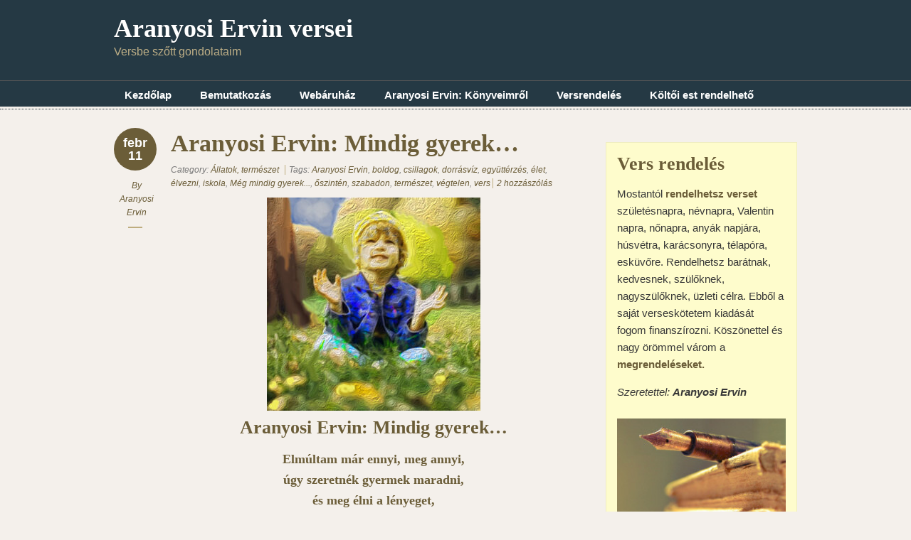

--- FILE ---
content_type: text/html; charset=UTF-8
request_url: https://versek.aranyosiervin.com/tag/szabadon/
body_size: 20208
content:
<!doctype html>
<!--[if lt IE 7]> <html class="no-js ie6" lang="en"> <![endif]-->
<!--[if IE 7]>    <html class="no-js ie7" lang="en"> <![endif]-->
<!--[if IE 8]>    <html class="no-js ie8" lang="en"> <![endif]-->
<!--[if gt IE 8]><!-->
<html class="no-js" lang="hu"> <!--<![endif]-->
<head>
<meta charset="utf-8" />

<!-- Always force latest IE rendering engine (even in intranet) & Chrome Frame -->
<meta http-equiv="X-UA-Compatible" content="IE=edge,chrome=1" />

<title>szabadon | Aranyosi Ervin versei</title>

<meta name="viewport" content="width=device-width">

<link rel="stylesheet" href="https://versek.aranyosiervin.com/wp-content/themes/designfolio/style.css" type="text/css" media="screen" />
<meta name='robots' content='max-image-preview:large' />
	<style>img:is([sizes="auto" i], [sizes^="auto," i]) { contain-intrinsic-size: 3000px 1500px }</style>
	<script type="text/javascript">
/* <![CDATA[ */
window._wpemojiSettings = {"baseUrl":"https:\/\/s.w.org\/images\/core\/emoji\/15.0.3\/72x72\/","ext":".png","svgUrl":"https:\/\/s.w.org\/images\/core\/emoji\/15.0.3\/svg\/","svgExt":".svg","source":{"concatemoji":"https:\/\/versek.aranyosiervin.com\/wp-includes\/js\/wp-emoji-release.min.js?ver=2cf85c5d2aec4942fe073186320285c8"}};
/*! This file is auto-generated */
!function(i,n){var o,s,e;function c(e){try{var t={supportTests:e,timestamp:(new Date).valueOf()};sessionStorage.setItem(o,JSON.stringify(t))}catch(e){}}function p(e,t,n){e.clearRect(0,0,e.canvas.width,e.canvas.height),e.fillText(t,0,0);var t=new Uint32Array(e.getImageData(0,0,e.canvas.width,e.canvas.height).data),r=(e.clearRect(0,0,e.canvas.width,e.canvas.height),e.fillText(n,0,0),new Uint32Array(e.getImageData(0,0,e.canvas.width,e.canvas.height).data));return t.every(function(e,t){return e===r[t]})}function u(e,t,n){switch(t){case"flag":return n(e,"\ud83c\udff3\ufe0f\u200d\u26a7\ufe0f","\ud83c\udff3\ufe0f\u200b\u26a7\ufe0f")?!1:!n(e,"\ud83c\uddfa\ud83c\uddf3","\ud83c\uddfa\u200b\ud83c\uddf3")&&!n(e,"\ud83c\udff4\udb40\udc67\udb40\udc62\udb40\udc65\udb40\udc6e\udb40\udc67\udb40\udc7f","\ud83c\udff4\u200b\udb40\udc67\u200b\udb40\udc62\u200b\udb40\udc65\u200b\udb40\udc6e\u200b\udb40\udc67\u200b\udb40\udc7f");case"emoji":return!n(e,"\ud83d\udc26\u200d\u2b1b","\ud83d\udc26\u200b\u2b1b")}return!1}function f(e,t,n){var r="undefined"!=typeof WorkerGlobalScope&&self instanceof WorkerGlobalScope?new OffscreenCanvas(300,150):i.createElement("canvas"),a=r.getContext("2d",{willReadFrequently:!0}),o=(a.textBaseline="top",a.font="600 32px Arial",{});return e.forEach(function(e){o[e]=t(a,e,n)}),o}function t(e){var t=i.createElement("script");t.src=e,t.defer=!0,i.head.appendChild(t)}"undefined"!=typeof Promise&&(o="wpEmojiSettingsSupports",s=["flag","emoji"],n.supports={everything:!0,everythingExceptFlag:!0},e=new Promise(function(e){i.addEventListener("DOMContentLoaded",e,{once:!0})}),new Promise(function(t){var n=function(){try{var e=JSON.parse(sessionStorage.getItem(o));if("object"==typeof e&&"number"==typeof e.timestamp&&(new Date).valueOf()<e.timestamp+604800&&"object"==typeof e.supportTests)return e.supportTests}catch(e){}return null}();if(!n){if("undefined"!=typeof Worker&&"undefined"!=typeof OffscreenCanvas&&"undefined"!=typeof URL&&URL.createObjectURL&&"undefined"!=typeof Blob)try{var e="postMessage("+f.toString()+"("+[JSON.stringify(s),u.toString(),p.toString()].join(",")+"));",r=new Blob([e],{type:"text/javascript"}),a=new Worker(URL.createObjectURL(r),{name:"wpTestEmojiSupports"});return void(a.onmessage=function(e){c(n=e.data),a.terminate(),t(n)})}catch(e){}c(n=f(s,u,p))}t(n)}).then(function(e){for(var t in e)n.supports[t]=e[t],n.supports.everything=n.supports.everything&&n.supports[t],"flag"!==t&&(n.supports.everythingExceptFlag=n.supports.everythingExceptFlag&&n.supports[t]);n.supports.everythingExceptFlag=n.supports.everythingExceptFlag&&!n.supports.flag,n.DOMReady=!1,n.readyCallback=function(){n.DOMReady=!0}}).then(function(){return e}).then(function(){var e;n.supports.everything||(n.readyCallback(),(e=n.source||{}).concatemoji?t(e.concatemoji):e.wpemoji&&e.twemoji&&(t(e.twemoji),t(e.wpemoji)))}))}((window,document),window._wpemojiSettings);
/* ]]> */
</script>
<style id='wp-emoji-styles-inline-css' type='text/css'>

	img.wp-smiley, img.emoji {
		display: inline !important;
		border: none !important;
		box-shadow: none !important;
		height: 1em !important;
		width: 1em !important;
		margin: 0 0.07em !important;
		vertical-align: -0.1em !important;
		background: none !important;
		padding: 0 !important;
	}
</style>
<link rel='stylesheet' id='wp-block-library-css' href='https://versek.aranyosiervin.com/wp-includes/css/dist/block-library/style.min.css?ver=2cf85c5d2aec4942fe073186320285c8' type='text/css' media='all' />
<style id='classic-theme-styles-inline-css' type='text/css'>
/*! This file is auto-generated */
.wp-block-button__link{color:#fff;background-color:#32373c;border-radius:9999px;box-shadow:none;text-decoration:none;padding:calc(.667em + 2px) calc(1.333em + 2px);font-size:1.125em}.wp-block-file__button{background:#32373c;color:#fff;text-decoration:none}
</style>
<style id='global-styles-inline-css' type='text/css'>
:root{--wp--preset--aspect-ratio--square: 1;--wp--preset--aspect-ratio--4-3: 4/3;--wp--preset--aspect-ratio--3-4: 3/4;--wp--preset--aspect-ratio--3-2: 3/2;--wp--preset--aspect-ratio--2-3: 2/3;--wp--preset--aspect-ratio--16-9: 16/9;--wp--preset--aspect-ratio--9-16: 9/16;--wp--preset--color--black: #000000;--wp--preset--color--cyan-bluish-gray: #abb8c3;--wp--preset--color--white: #ffffff;--wp--preset--color--pale-pink: #f78da7;--wp--preset--color--vivid-red: #cf2e2e;--wp--preset--color--luminous-vivid-orange: #ff6900;--wp--preset--color--luminous-vivid-amber: #fcb900;--wp--preset--color--light-green-cyan: #7bdcb5;--wp--preset--color--vivid-green-cyan: #00d084;--wp--preset--color--pale-cyan-blue: #8ed1fc;--wp--preset--color--vivid-cyan-blue: #0693e3;--wp--preset--color--vivid-purple: #9b51e0;--wp--preset--gradient--vivid-cyan-blue-to-vivid-purple: linear-gradient(135deg,rgba(6,147,227,1) 0%,rgb(155,81,224) 100%);--wp--preset--gradient--light-green-cyan-to-vivid-green-cyan: linear-gradient(135deg,rgb(122,220,180) 0%,rgb(0,208,130) 100%);--wp--preset--gradient--luminous-vivid-amber-to-luminous-vivid-orange: linear-gradient(135deg,rgba(252,185,0,1) 0%,rgba(255,105,0,1) 100%);--wp--preset--gradient--luminous-vivid-orange-to-vivid-red: linear-gradient(135deg,rgba(255,105,0,1) 0%,rgb(207,46,46) 100%);--wp--preset--gradient--very-light-gray-to-cyan-bluish-gray: linear-gradient(135deg,rgb(238,238,238) 0%,rgb(169,184,195) 100%);--wp--preset--gradient--cool-to-warm-spectrum: linear-gradient(135deg,rgb(74,234,220) 0%,rgb(151,120,209) 20%,rgb(207,42,186) 40%,rgb(238,44,130) 60%,rgb(251,105,98) 80%,rgb(254,248,76) 100%);--wp--preset--gradient--blush-light-purple: linear-gradient(135deg,rgb(255,206,236) 0%,rgb(152,150,240) 100%);--wp--preset--gradient--blush-bordeaux: linear-gradient(135deg,rgb(254,205,165) 0%,rgb(254,45,45) 50%,rgb(107,0,62) 100%);--wp--preset--gradient--luminous-dusk: linear-gradient(135deg,rgb(255,203,112) 0%,rgb(199,81,192) 50%,rgb(65,88,208) 100%);--wp--preset--gradient--pale-ocean: linear-gradient(135deg,rgb(255,245,203) 0%,rgb(182,227,212) 50%,rgb(51,167,181) 100%);--wp--preset--gradient--electric-grass: linear-gradient(135deg,rgb(202,248,128) 0%,rgb(113,206,126) 100%);--wp--preset--gradient--midnight: linear-gradient(135deg,rgb(2,3,129) 0%,rgb(40,116,252) 100%);--wp--preset--font-size--small: 13px;--wp--preset--font-size--medium: 20px;--wp--preset--font-size--large: 36px;--wp--preset--font-size--x-large: 42px;--wp--preset--spacing--20: 0.44rem;--wp--preset--spacing--30: 0.67rem;--wp--preset--spacing--40: 1rem;--wp--preset--spacing--50: 1.5rem;--wp--preset--spacing--60: 2.25rem;--wp--preset--spacing--70: 3.38rem;--wp--preset--spacing--80: 5.06rem;--wp--preset--shadow--natural: 6px 6px 9px rgba(0, 0, 0, 0.2);--wp--preset--shadow--deep: 12px 12px 50px rgba(0, 0, 0, 0.4);--wp--preset--shadow--sharp: 6px 6px 0px rgba(0, 0, 0, 0.2);--wp--preset--shadow--outlined: 6px 6px 0px -3px rgba(255, 255, 255, 1), 6px 6px rgba(0, 0, 0, 1);--wp--preset--shadow--crisp: 6px 6px 0px rgba(0, 0, 0, 1);}:where(.is-layout-flex){gap: 0.5em;}:where(.is-layout-grid){gap: 0.5em;}body .is-layout-flex{display: flex;}.is-layout-flex{flex-wrap: wrap;align-items: center;}.is-layout-flex > :is(*, div){margin: 0;}body .is-layout-grid{display: grid;}.is-layout-grid > :is(*, div){margin: 0;}:where(.wp-block-columns.is-layout-flex){gap: 2em;}:where(.wp-block-columns.is-layout-grid){gap: 2em;}:where(.wp-block-post-template.is-layout-flex){gap: 1.25em;}:where(.wp-block-post-template.is-layout-grid){gap: 1.25em;}.has-black-color{color: var(--wp--preset--color--black) !important;}.has-cyan-bluish-gray-color{color: var(--wp--preset--color--cyan-bluish-gray) !important;}.has-white-color{color: var(--wp--preset--color--white) !important;}.has-pale-pink-color{color: var(--wp--preset--color--pale-pink) !important;}.has-vivid-red-color{color: var(--wp--preset--color--vivid-red) !important;}.has-luminous-vivid-orange-color{color: var(--wp--preset--color--luminous-vivid-orange) !important;}.has-luminous-vivid-amber-color{color: var(--wp--preset--color--luminous-vivid-amber) !important;}.has-light-green-cyan-color{color: var(--wp--preset--color--light-green-cyan) !important;}.has-vivid-green-cyan-color{color: var(--wp--preset--color--vivid-green-cyan) !important;}.has-pale-cyan-blue-color{color: var(--wp--preset--color--pale-cyan-blue) !important;}.has-vivid-cyan-blue-color{color: var(--wp--preset--color--vivid-cyan-blue) !important;}.has-vivid-purple-color{color: var(--wp--preset--color--vivid-purple) !important;}.has-black-background-color{background-color: var(--wp--preset--color--black) !important;}.has-cyan-bluish-gray-background-color{background-color: var(--wp--preset--color--cyan-bluish-gray) !important;}.has-white-background-color{background-color: var(--wp--preset--color--white) !important;}.has-pale-pink-background-color{background-color: var(--wp--preset--color--pale-pink) !important;}.has-vivid-red-background-color{background-color: var(--wp--preset--color--vivid-red) !important;}.has-luminous-vivid-orange-background-color{background-color: var(--wp--preset--color--luminous-vivid-orange) !important;}.has-luminous-vivid-amber-background-color{background-color: var(--wp--preset--color--luminous-vivid-amber) !important;}.has-light-green-cyan-background-color{background-color: var(--wp--preset--color--light-green-cyan) !important;}.has-vivid-green-cyan-background-color{background-color: var(--wp--preset--color--vivid-green-cyan) !important;}.has-pale-cyan-blue-background-color{background-color: var(--wp--preset--color--pale-cyan-blue) !important;}.has-vivid-cyan-blue-background-color{background-color: var(--wp--preset--color--vivid-cyan-blue) !important;}.has-vivid-purple-background-color{background-color: var(--wp--preset--color--vivid-purple) !important;}.has-black-border-color{border-color: var(--wp--preset--color--black) !important;}.has-cyan-bluish-gray-border-color{border-color: var(--wp--preset--color--cyan-bluish-gray) !important;}.has-white-border-color{border-color: var(--wp--preset--color--white) !important;}.has-pale-pink-border-color{border-color: var(--wp--preset--color--pale-pink) !important;}.has-vivid-red-border-color{border-color: var(--wp--preset--color--vivid-red) !important;}.has-luminous-vivid-orange-border-color{border-color: var(--wp--preset--color--luminous-vivid-orange) !important;}.has-luminous-vivid-amber-border-color{border-color: var(--wp--preset--color--luminous-vivid-amber) !important;}.has-light-green-cyan-border-color{border-color: var(--wp--preset--color--light-green-cyan) !important;}.has-vivid-green-cyan-border-color{border-color: var(--wp--preset--color--vivid-green-cyan) !important;}.has-pale-cyan-blue-border-color{border-color: var(--wp--preset--color--pale-cyan-blue) !important;}.has-vivid-cyan-blue-border-color{border-color: var(--wp--preset--color--vivid-cyan-blue) !important;}.has-vivid-purple-border-color{border-color: var(--wp--preset--color--vivid-purple) !important;}.has-vivid-cyan-blue-to-vivid-purple-gradient-background{background: var(--wp--preset--gradient--vivid-cyan-blue-to-vivid-purple) !important;}.has-light-green-cyan-to-vivid-green-cyan-gradient-background{background: var(--wp--preset--gradient--light-green-cyan-to-vivid-green-cyan) !important;}.has-luminous-vivid-amber-to-luminous-vivid-orange-gradient-background{background: var(--wp--preset--gradient--luminous-vivid-amber-to-luminous-vivid-orange) !important;}.has-luminous-vivid-orange-to-vivid-red-gradient-background{background: var(--wp--preset--gradient--luminous-vivid-orange-to-vivid-red) !important;}.has-very-light-gray-to-cyan-bluish-gray-gradient-background{background: var(--wp--preset--gradient--very-light-gray-to-cyan-bluish-gray) !important;}.has-cool-to-warm-spectrum-gradient-background{background: var(--wp--preset--gradient--cool-to-warm-spectrum) !important;}.has-blush-light-purple-gradient-background{background: var(--wp--preset--gradient--blush-light-purple) !important;}.has-blush-bordeaux-gradient-background{background: var(--wp--preset--gradient--blush-bordeaux) !important;}.has-luminous-dusk-gradient-background{background: var(--wp--preset--gradient--luminous-dusk) !important;}.has-pale-ocean-gradient-background{background: var(--wp--preset--gradient--pale-ocean) !important;}.has-electric-grass-gradient-background{background: var(--wp--preset--gradient--electric-grass) !important;}.has-midnight-gradient-background{background: var(--wp--preset--gradient--midnight) !important;}.has-small-font-size{font-size: var(--wp--preset--font-size--small) !important;}.has-medium-font-size{font-size: var(--wp--preset--font-size--medium) !important;}.has-large-font-size{font-size: var(--wp--preset--font-size--large) !important;}.has-x-large-font-size{font-size: var(--wp--preset--font-size--x-large) !important;}
:where(.wp-block-post-template.is-layout-flex){gap: 1.25em;}:where(.wp-block-post-template.is-layout-grid){gap: 1.25em;}
:where(.wp-block-columns.is-layout-flex){gap: 2em;}:where(.wp-block-columns.is-layout-grid){gap: 2em;}
:root :where(.wp-block-pullquote){font-size: 1.5em;line-height: 1.6;}
</style>
<link rel='stylesheet' id='contact-form-7-css' href='https://versek.aranyosiervin.com/wp-content/plugins/contact-form-7/includes/css/styles.css?ver=6.1.4' type='text/css' media='all' />
<link rel='stylesheet' id='fancybox-stylesheet-css' href='https://versek.aranyosiervin.com/wp-content/themes/designfolio/api/js/lightboxes/fancybox-1.3.4/jquery.fancybox-1.3.4.css?ver=2cf85c5d2aec4942fe073186320285c8' type='text/css' media='all' />
<link rel='stylesheet' id='color-scheme-stylesheet-css' href='https://versek.aranyosiervin.com/wp-content/themes/designfolio/includes/css/color_schemes/default.css?ver=2cf85c5d2aec4942fe073186320285c8' type='text/css' media='all' />
<script type="text/javascript" src="https://versek.aranyosiervin.com/wp-includes/js/jquery/jquery.min.js?ver=3.7.1" id="jquery-core-js"></script>
<script type="text/javascript" src="https://versek.aranyosiervin.com/wp-includes/js/jquery/jquery-migrate.min.js?ver=3.4.1" id="jquery-migrate-js"></script>
<script type="text/javascript" src="https://versek.aranyosiervin.com/wp-content/themes/designfolio/api/js/html5/modernizr/modernizr.custom.97935.js?ver=2cf85c5d2aec4942fe073186320285c8" id="pc_modernizr-js"></script>
<script type="text/javascript" src="https://versek.aranyosiervin.com/wp-content/themes/designfolio/api/js/html5/modernizr/pc_modernizr_custom.js?ver=2cf85c5d2aec4942fe073186320285c8" id="pc_custom_modernizr-js"></script>
<script type="text/javascript" src="https://versek.aranyosiervin.com/wp-content/themes/designfolio/api/js/misc/superfish-1.4.8/js/superfish.js?ver=2cf85c5d2aec4942fe073186320285c8" id="pc_superfish-js"></script>
<script type="text/javascript" src="https://versek.aranyosiervin.com/wp-content/themes/designfolio/includes/js/pc_superfish_init.js?ver=2cf85c5d2aec4942fe073186320285c8" id="pc_superfish_init-js"></script>
<script type="text/javascript" src="https://versek.aranyosiervin.com/wp-content/themes/designfolio/api/js/lightboxes/fancybox-1.3.4/jquery.fancybox-1.3.4.pack.js?ver=2cf85c5d2aec4942fe073186320285c8" id="fancybox-js"></script>
<script type="text/javascript" src="https://versek.aranyosiervin.com/wp-content/themes/designfolio/api/js/presscoders/custom-fancybox.js?ver=2cf85c5d2aec4942fe073186320285c8" id="custom-fancybox-js"></script>
<script type="text/javascript" src="https://versek.aranyosiervin.com/wp-content/themes/designfolio/api/js/lightboxes/fancybox-1.3.4/jquery.easing-1.3.pack.js?ver=2cf85c5d2aec4942fe073186320285c8" id="jquery-easing-js"></script>
<script type="text/javascript" src="https://versek.aranyosiervin.com/wp-content/themes/designfolio/api/js/lightboxes/fancybox-1.3.4/jquery.mousewheel-3.0.4.pack.js?ver=2cf85c5d2aec4942fe073186320285c8" id="jquery-mousewheel-js"></script>
<link rel="https://api.w.org/" href="https://versek.aranyosiervin.com/wp-json/" /><link rel="alternate" title="JSON" type="application/json" href="https://versek.aranyosiervin.com/wp-json/wp/v2/tags/1183" /><style type="text/css">.recentcomments a{display:inline !important;padding:0 !important;margin:0 !important;}</style><script>!function(f,b,e,v,n,t,s){if(f.fbq)return;n=f.fbq=function(){n.callMethod? n.callMethod.apply(n,arguments):n.queue.push(arguments)}; if(!f._fbq)f._fbq=n;n.push=n;n.loaded=!0;n.version='2.0'; n.queue=[];t=b.createElement(e);t.async=!0; t.src=v;s=b.getElementsByTagName(e)[0]; s.parentNode.insertBefore(t,s)}(window, document,'script', 'https://connect.facebook.net/en_US/fbevents.js'); fbq('init', '982479168617194'); fbq('track', 'PageView');</script><noscript><img height="1" width="1" style="display:none" src="https://www.facebook.com/tr?id=982479168617194&ev=PageView&noscript=1"/></noscript>
</head>

<body class="archive tag tag-szabadon tag-1183 designfolio">

<div id="body-container">

	
	<div id="header-container">
		<header class="cf">
		
					
			<div id="logo-wrap">
				<h2 id="site-title"><span><a href="https://versek.aranyosiervin.com" />Aranyosi Ervin versei</a></span></h2>						<div id="site-description">Versbe szőtt gondolataim</div>
					
			</div><!-- #logo-wrap -->
			
			
		 	  <nav class="primary-menu cf">
		 	     <div class="menu-fejlec-container"><ul id="menu-fejlec" class="menu"><li id="menu-item-5355" class="menu-item menu-item-type-custom menu-item-object-custom menu-item-home menu-item-5355"><a href="http://versek.aranyosiervin.com">Kezdőlap</a></li>
<li id="menu-item-5352" class="menu-item menu-item-type-post_type menu-item-object-page menu-item-5352"><a href="https://versek.aranyosiervin.com/bemutatkozas/">Bemutatkozás</a></li>
<li id="menu-item-9930" class="menu-item menu-item-type-custom menu-item-object-custom menu-item-9930"><a href="http://shop.aranyosiervin.com">Webáruház</a></li>
<li id="menu-item-5354" class="menu-item menu-item-type-post_type menu-item-object-page menu-item-5354"><a href="https://versek.aranyosiervin.com/konyvem/">Aranyosi Ervin: Könyveimről</a></li>
<li id="menu-item-5350" class="menu-item menu-item-type-post_type menu-item-object-page menu-item-5350"><a href="https://versek.aranyosiervin.com/vers-rendeles/">Versrendelés</a></li>
<li id="menu-item-5353" class="menu-item menu-item-type-post_type menu-item-object-page menu-item-5353"><a href="https://versek.aranyosiervin.com/iro-olvaso_talalkozo/">Költői est rendelhető</a></li>
</ul></div>		 	  </nav>

			  <nav class="primary-menu-dropdown">
				 <select onchange="if (this.value) window.location.href=this.value"><option selected="selected">-- Main Menu --</option><option value="http://versek.aranyosiervin.com">Kezdőlap</option><option value="https://versek.aranyosiervin.com/bemutatkozas/">Bemutatkozás</option><option value="http://shop.aranyosiervin.com">Webáruház</option><option value="https://versek.aranyosiervin.com/konyvem/">Aranyosi Ervin: Könyveimről</option><option value="https://versek.aranyosiervin.com/vers-rendeles/">Versrendelés</option><option value="https://versek.aranyosiervin.com/iro-olvaso_talalkozo/">Költői est rendelhető</option></select>		 	  </nav>

		 </header>

	</div><!-- #header-container -->

	<div id="container">

		
		<div id="contentwrap" class="two-col-r">

			
			<div class="content left">

				
				
	
	<div id="post-25681" class="post-25681 post type-post status-publish format-standard hentry category-allatok-termeszet tag-aranyosi-ervin tag-boldog tag-csillagok tag-dorrasviz tag-egyutterzes tag-elet tag-elvezni tag-iskola tag-meg-mindig-gyerek tag-oszinten tag-szabadon tag-termeszet tag-vegtelen tag-vers">

		<div class="post-aside">
		<p class="post-date">febr<br />11</p>

		<p class="author">By <a href="https://versek.aranyosiervin.com/author/aranyosiervin/" title="Aranyosi Ervin bejegyzése" rel="author">Aranyosi Ervin</a></p>
		</div>
		
		<div class="post-content">

						<h2 class="entry-title"><a href="https://versek.aranyosiervin.com/allatok-termeszet/aranyosi-ervin-mindig-gyerek/" rel="bookmark">Aranyosi Ervin: Mindig gyerek&#8230;</a></h2>
		
		<div class="post-meta">
						<p>
				<span class="categories">Category: <a href="https://versek.aranyosiervin.com/category/allatok-termeszet/" rel="category tag">Állatok, természet</a></span>

				<span class="tags">Tags: <a href="https://versek.aranyosiervin.com/tag/aranyosi-ervin/" rel="tag">Aranyosi Ervin</a>, <a href="https://versek.aranyosiervin.com/tag/boldog/" rel="tag">boldog</a>, <a href="https://versek.aranyosiervin.com/tag/csillagok/" rel="tag">csillagok</a>, <a href="https://versek.aranyosiervin.com/tag/dorrasviz/" rel="tag">dorrásvíz</a>, <a href="https://versek.aranyosiervin.com/tag/egyutterzes/" rel="tag">együttérzés</a>, <a href="https://versek.aranyosiervin.com/tag/elet/" rel="tag">élet</a>, <a href="https://versek.aranyosiervin.com/tag/elvezni/" rel="tag">élvezni</a>, <a href="https://versek.aranyosiervin.com/tag/iskola/" rel="tag">iskola</a>, <a href="https://versek.aranyosiervin.com/tag/meg-mindig-gyerek/" rel="tag">Még mindig gyerek...</a>, <a href="https://versek.aranyosiervin.com/tag/oszinten/" rel="tag">őszintén</a>, <a href="https://versek.aranyosiervin.com/tag/szabadon/" rel="tag">szabadon</a>, <a href="https://versek.aranyosiervin.com/tag/termeszet/" rel="tag">természet</a>, <a href="https://versek.aranyosiervin.com/tag/vegtelen/" rel="tag">végtelen</a>, <a href="https://versek.aranyosiervin.com/tag/vers/" rel="tag">vers</a></span>
												<span class="comments"><a href="https://versek.aranyosiervin.com/allatok-termeszet/aranyosi-ervin-mindig-gyerek/#comments" title="Aranyosi Ervin: Mindig gyerek&#8230;">2 hozzászólás</a></span>
				
			</p>
		</div><!-- .post-meta -->

		
			<h2 style="text-align: center;"><a href="https://versek.aranyosiervin.com/wp-content/uploads/2023/02/Aranyosi-Ervin-Meg-mindig-gyerek.jpg"><img fetchpriority="high" decoding="async" class="alignnone size-medium wp-image-25682" src="https://versek.aranyosiervin.com/wp-content/uploads/2023/02/Aranyosi-Ervin-Meg-mindig-gyerek-300x300.jpg" alt="" width="300" height="300" srcset="https://versek.aranyosiervin.com/wp-content/uploads/2023/02/Aranyosi-Ervin-Meg-mindig-gyerek-300x300.jpg 300w, https://versek.aranyosiervin.com/wp-content/uploads/2023/02/Aranyosi-Ervin-Meg-mindig-gyerek-150x150.jpg 150w, https://versek.aranyosiervin.com/wp-content/uploads/2023/02/Aranyosi-Ervin-Meg-mindig-gyerek.jpg 400w" sizes="(max-width: 300px) 100vw, 300px" /></a><br />
Aranyosi Ervin: Mindig gyerek&#8230;</h2>
<h3 style="text-align: center;">Elmúltam már ennyi, meg annyi,<br />
úgy szeretnék gyermek maradni,<br />
és meg élni a lényeget,<br />
gyűjtve szép emlékeket.<br />
Játszani csak egyre-másra,<br />
nem gondolni elmúlásra,<br />
kiélvezni a jelent,<br />
s belátni a végtelent.</h3>
<h3 style="text-align: center;">Ábrándozni, felfedezni,<br />
élő tudást megszerezni,<br />
együtt élve, élni hagyni,<br />
s mókás dolgokon kacagni!<br />
Látni a jót és a szépet,<br />
élvezni, hogy szép az élet,<br />
s benne minden csak értem van,<br />
s ettől élnék boldogabban.</h3>
<h3 style="text-align: center;">Semmit nem kéne el vennem,<br />
együttérzés élne bennem,<br />
tanulnék a természetben,<br />
hogy élhessek vele, szebben!<br />
Oda járnék iskolába,<br />
hova vágyott kiskorában<br />
az, aki még akkor voltam,<br />
s réten, erdőn kóboroltam.</h3>
<h3 style="text-align: center;">Őszintén és tiszta szívvel,<br />
szomjat oltva forrásvízzel,<br />
csillagokat megcsodálva,<br />
terem-búra alatt állva!<br />
Elmúltam már ennyi, meg ennyi,<br />
úgy szeretnék még gyermek lenni!<br />
Szabadon élni világom,<br />
s tenni azt, amire vágyom!</h3>
<p style="text-align: center;"><em><strong>Aranyosi Ervin © 2023-02-11.<br />
</strong></em><em>A vers megosztása, másolása,<br />
</em><em>csak a szerző nevével és a vers címével<br />
</em><em>együtt engedélyezett.<br />
</em><em><strong>Minden jog fenntartva!</strong></em></p>
		</div> <!-- .post-content -->

	</div> <!-- .post -->

	
	<div id="post-24730" class="post-24730 post type-post status-publish format-standard hentry category-mindennapok-elet-gyasz-remeny-hit tag-aranyosi-ervin tag-ehezik tag-ero tag-felelem tag-fenyszoro tag-segit tag-sors tag-szabadon tag-szeretet tag-szivem tag-tudatos-teremtes tag-varazsol tag-vers tag-vilag">

		<div class="post-aside">
		<p class="post-date">szept<br />28</p>

		<p class="author">By <a href="https://versek.aranyosiervin.com/author/aranyosiervin/" title="Aranyosi Ervin bejegyzése" rel="author">Aranyosi Ervin</a></p>
		</div>
		
		<div class="post-content">

						<h2 class="entry-title"><a href="https://versek.aranyosiervin.com/mindennapok-elet-gyasz-remeny-hit/aranyosi-ervin-tudatos-teremtes/" rel="bookmark">Aranyosi Ervin: Tudatos teremtés</a></h2>
		
		<div class="post-meta">
						<p>
				<span class="categories">Category: <a href="https://versek.aranyosiervin.com/category/mindennapok-elet-gyasz-remeny-hit/" rel="category tag">Mindennapok, élet, gyász, remény, hit</a></span>

				<span class="tags">Tags: <a href="https://versek.aranyosiervin.com/tag/aranyosi-ervin/" rel="tag">Aranyosi Ervin</a>, <a href="https://versek.aranyosiervin.com/tag/ehezik/" rel="tag">éhezik</a>, <a href="https://versek.aranyosiervin.com/tag/ero/" rel="tag">erő</a>, <a href="https://versek.aranyosiervin.com/tag/felelem/" rel="tag">félelem</a>, <a href="https://versek.aranyosiervin.com/tag/fenyszoro/" rel="tag">fényszóró</a>, <a href="https://versek.aranyosiervin.com/tag/segit/" rel="tag">segít</a>, <a href="https://versek.aranyosiervin.com/tag/sors/" rel="tag">sors</a>, <a href="https://versek.aranyosiervin.com/tag/szabadon/" rel="tag">szabadon</a>, <a href="https://versek.aranyosiervin.com/tag/szeretet/" rel="tag">szeretet</a>, <a href="https://versek.aranyosiervin.com/tag/szivem/" rel="tag">szívem</a>, <a href="https://versek.aranyosiervin.com/tag/tudatos-teremtes/" rel="tag">Tudatos teremtés</a>, <a href="https://versek.aranyosiervin.com/tag/varazsol/" rel="tag">varázsol</a>, <a href="https://versek.aranyosiervin.com/tag/vers/" rel="tag">vers</a>, <a href="https://versek.aranyosiervin.com/tag/vilag/" rel="tag">világ</a></span>
												<span class="comments"><a href="https://versek.aranyosiervin.com/mindennapok-elet-gyasz-remeny-hit/aranyosi-ervin-tudatos-teremtes/#comments" title="Aranyosi Ervin: Tudatos teremtés">2 hozzászólás</a></span>
				
			</p>
		</div><!-- .post-meta -->

		
			<h2 style="text-align: center;"><a href="https://versek.aranyosiervin.com/wp-content/uploads/2022/09/Aranyosi-Ervin-Tudatos-teremtes.jpg"><img decoding="async" class="alignnone size-medium wp-image-24731" src="https://versek.aranyosiervin.com/wp-content/uploads/2022/09/Aranyosi-Ervin-Tudatos-teremtes-300x300.jpg" alt="" width="300" height="300" srcset="https://versek.aranyosiervin.com/wp-content/uploads/2022/09/Aranyosi-Ervin-Tudatos-teremtes-300x300.jpg 300w, https://versek.aranyosiervin.com/wp-content/uploads/2022/09/Aranyosi-Ervin-Tudatos-teremtes-150x150.jpg 150w, https://versek.aranyosiervin.com/wp-content/uploads/2022/09/Aranyosi-Ervin-Tudatos-teremtes.jpg 400w" sizes="(max-width: 300px) 100vw, 300px" /></a><br />
Aranyosi Ervin: Tudatos teremtés</h2>
<h3 style="text-align: center;">Csak tudatom: &#8211; A tudatom<br />
nem csak világra ébredésem,<br />
keskeny kis távcső a falon,<br />
lencsényi hely, lélek-szem résen.<br />
Belélegzem a levegőt,<br />
magamba szívom a tudást,<br />
azt, ami itt van, szem előtt,<br />
s észreveszem az árulást.</h3>
<h3 style="text-align: center;">Szívemen át gondolkodom,<br />
átszűrve rajta lényeget.<br />
Nem hiszem Istent! Én tudom!<br />
Ő sem hiten át méreget.<br />
Teremtett lélek, ez vagyok,<br />
s miért jöttem? Még keresem!<br />
A végtelenbe olvadok,<br />
kíváncsian, szerelmesen.</h3>
<h3 style="text-align: center;">És közben élem a csodát,<br />
körülöttem a Föld forog.<br />
Lehet, Nap lennék odaát,<br />
melyről a Földre fény csorog!<br />
Keresem a kérdéseket,<br />
melyek választ csalnak elő,<br />
hogy megértsem a lényeget,<br />
hogy bennem szunnyad az erő!</h3>
<h3 style="text-align: center;">De bennem van, s ha akarom,<br />
teremthetem világomat,<br />
vagy lógathatom a karom<br />
és minden ugyanúgy marad.<br />
Akarom-e a változást,<br />
vagy csak tengetem létemet,<br />
elviselem ezt a nyomást,<br />
vagy írok egy új képletet?</h3>
<h3 style="text-align: center;">Kezdek egy új varázslatot,<br />
s eltörlöm azt, mi nemtelen,<br />
a félelmet, mi rám hatott,<br />
ne maradhasson itt velem!<br />
Ha ennyi kétség egybeforr,<br />
egységgé olvad lényegünk,<br />
s teszünk, hogy szebb legyen e kor,<br />
eggyé válik a fény velünk!</h3>
<h3 style="text-align: center;">És tudatom: &#8211; A tudatom,<br />
nem csak egyedül létezik,<br />
s ha eggyé válnak egy napon,<br />
nem lesz többé ki éhezik!<br />
Bár ébrednének a szívek,<br />
s lenne közös a dobbanás,<br />
a szeretetben én hiszek,<br />
és akarom, hogy jobban láss!</h3>
<h3 style="text-align: center;">Felnyitom csukott szemedet,<br />
mutatok célt, elérhetőt,<br />
ha kell a fényszóród leszek,<br />
s futok felnyílt szemed előtt!<br />
Varázsoljunk, hiszen tudod,<br />
teremtő minden gondolat,<br />
s abból nekem jócskán jutott,<br />
s érzés segíti sorsomat.</h3>
<h3 style="text-align: center;">Kitárom szívem szabadon,<br />
hadd járja át a szeretet,<br />
világra szórni akarom,<br />
enélkül jobb lét nem lehet!<br />
Tudatosan cselekszem hát,<br />
s úgy teszem mától dolgom én,<br />
s velem változik a világ,<br />
átveszi teremtő zeném!</h3>
<p style="text-align: center;"><em><strong>Aranyosi Ervin © 2022-09-28.<br />
</strong></em><em>A vers megosztása, másolása,<br />
</em><em>csak a szerző nevével és a vers címével<br />
</em><em>együtt engedélyezett.<br />
</em><em><strong>Minden jog fenntartva!</strong></em></p>
		</div> <!-- .post-content -->

	</div> <!-- .post -->

	
	<div id="post-24274" class="post-24274 post type-post status-publish format-standard hentry category-1kep1vers tag-1-kep-1-vers tag-aranyosi-ervin tag-betart tag-elet tag-hatalom tag-kezem tag-parancs tag-parancsolgatas tag-szabadon tag-szabalyom tag-torvenyek tag-vers">

		<div class="post-aside">
		<p class="post-date">júl<br />10</p>

		<p class="author">By <a href="https://versek.aranyosiervin.com/author/aranyosiervin/" title="Aranyosi Ervin bejegyzése" rel="author">Aranyosi Ervin</a></p>
		</div>
		
		<div class="post-content">

						<h2 class="entry-title"><a href="https://versek.aranyosiervin.com/1kep1vers/aranyosi-ervin-parancsolgatas/" rel="bookmark">Aranyosi Ervin: Parancsolgatás</a></h2>
		
		<div class="post-meta">
						<p>
				<span class="categories">Category: <a href="https://versek.aranyosiervin.com/category/1kep1vers/" rel="category tag">1 kép 1 vers</a></span>

				<span class="tags">Tags: <a href="https://versek.aranyosiervin.com/tag/1-kep-1-vers/" rel="tag">1 kép 1 vers</a>, <a href="https://versek.aranyosiervin.com/tag/aranyosi-ervin/" rel="tag">Aranyosi Ervin</a>, <a href="https://versek.aranyosiervin.com/tag/betart/" rel="tag">betart</a>, <a href="https://versek.aranyosiervin.com/tag/elet/" rel="tag">élet</a>, <a href="https://versek.aranyosiervin.com/tag/hatalom/" rel="tag">hatalom</a>, <a href="https://versek.aranyosiervin.com/tag/kezem/" rel="tag">kezem</a>, <a href="https://versek.aranyosiervin.com/tag/parancs/" rel="tag">parancs</a>, <a href="https://versek.aranyosiervin.com/tag/parancsolgatas/" rel="tag">Parancsolgatás</a>, <a href="https://versek.aranyosiervin.com/tag/szabadon/" rel="tag">szabadon</a>, <a href="https://versek.aranyosiervin.com/tag/szabalyom/" rel="tag">szabályom</a>, <a href="https://versek.aranyosiervin.com/tag/torvenyek/" rel="tag">törvények</a>, <a href="https://versek.aranyosiervin.com/tag/vers/" rel="tag">vers</a></span>
												<span class="comments"><a href="https://versek.aranyosiervin.com/1kep1vers/aranyosi-ervin-parancsolgatas/#comments" title="Aranyosi Ervin: Parancsolgatás">Leave a Comment</a></span>
				
			</p>
		</div><!-- .post-meta -->

		
			<h2 style="text-align: center;"><a href="https://versek.aranyosiervin.com/wp-content/uploads/2022/07/Aranyosi-Ervin-Parancsolgatas.jpg"><img decoding="async" class="alignnone size-full wp-image-24275" src="https://versek.aranyosiervin.com/wp-content/uploads/2022/07/Aranyosi-Ervin-Parancsolgatas.jpg" alt="" width="400" height="528" /></a><br />
Aranyosi Ervin: Parancsolgatás</h2>
<h3 style="text-align: center;">Parancsokat osztogatsz,<br />
s az sérti az én fülemet!<br />
Szabályokkal bekerítesz,<br />
mit megszegni nem lehet!<br />
Persze, ezek a szabályok,<br />
csakis téged védenek,<br />
mi lenne, ha én is hoznék<br />
saját kis törvényeket?<br />
Vajon te azt betartanád,<br />
szót fogadnál énnekem,<br />
hagynád-e, hogy én is éljem<br />
szabadon az életem?<br />
Tudom, hogy nem, mert kezemben<br />
nem lehetne hatalom,<br />
elfogadni a parancsot,<br />
látod, én sem akarom!<br />
Elengedem fülem mellett,<br />
s élem csak az életem,<br />
ettől lehet olyan szabad,<br />
ahogyan azt képzelem!</h3>
<p style="text-align: center;"><em><strong>Aranyosi Ervin © 2022-07-10.<br />
</strong></em><em>A vers megosztása, másolása,<br />
</em><em>csak a szerző nevével és a vers címével<br />
</em><em>együtt engedélyezett.<br />
</em><em><strong>Minden jog fenntartva!</strong></em></p>
		</div> <!-- .post-content -->

	</div> <!-- .post -->

	
	<div id="post-24066" class="post-24066 post type-post status-publish format-standard hentry category-szabadsag-haza-tortenelem-kultura-taj tag-a-magyarok-fenylo-sorsa tag-akar tag-aranyosi-ervin tag-csillagok tag-egyutt tag-fold tag-igazsag tag-jogunk tag-onallo tag-ragyog tag-szabadon tag-vers">

		<div class="post-aside">
		<p class="post-date">jún<br />11</p>

		<p class="author">By <a href="https://versek.aranyosiervin.com/author/aranyosiervin/" title="Aranyosi Ervin bejegyzése" rel="author">Aranyosi Ervin</a></p>
		</div>
		
		<div class="post-content">

						<h2 class="entry-title"><a href="https://versek.aranyosiervin.com/szabadsag-haza-tortenelem-kultura-taj/aranyosi-ervin-a-magyarok-fenylo-sorsa/" rel="bookmark">Aranyosi Ervin: A magyarok fénylő sorsa&#8230;</a></h2>
		
		<div class="post-meta">
						<p>
				<span class="categories">Category: <a href="https://versek.aranyosiervin.com/category/szabadsag-haza-tortenelem-kultura-taj/" rel="category tag">Szabadság, haza, történelem, kultúra, táj</a></span>

				<span class="tags">Tags: <a href="https://versek.aranyosiervin.com/tag/a-magyarok-fenylo-sorsa/" rel="tag">A magyarok fénylő sorsa...</a>, <a href="https://versek.aranyosiervin.com/tag/akar/" rel="tag">akar</a>, <a href="https://versek.aranyosiervin.com/tag/aranyosi-ervin/" rel="tag">Aranyosi Ervin</a>, <a href="https://versek.aranyosiervin.com/tag/csillagok/" rel="tag">csillagok</a>, <a href="https://versek.aranyosiervin.com/tag/egyutt/" rel="tag">együtt</a>, <a href="https://versek.aranyosiervin.com/tag/fold/" rel="tag">föld</a>, <a href="https://versek.aranyosiervin.com/tag/igazsag/" rel="tag">igazság</a>, <a href="https://versek.aranyosiervin.com/tag/jogunk/" rel="tag">jogunk</a>, <a href="https://versek.aranyosiervin.com/tag/onallo/" rel="tag">önálló</a>, <a href="https://versek.aranyosiervin.com/tag/ragyog/" rel="tag">ragyog</a>, <a href="https://versek.aranyosiervin.com/tag/szabadon/" rel="tag">szabadon</a>, <a href="https://versek.aranyosiervin.com/tag/vers/" rel="tag">vers</a></span>
												<span class="comments"><a href="https://versek.aranyosiervin.com/szabadsag-haza-tortenelem-kultura-taj/aranyosi-ervin-a-magyarok-fenylo-sorsa/#comments" title="Aranyosi Ervin: A magyarok fénylő sorsa&#8230;">Leave a Comment</a></span>
				
			</p>
		</div><!-- .post-meta -->

		
			<h2 style="text-align: center;"><a href="https://versek.aranyosiervin.com/wp-content/uploads/2022/06/Aranyosi-Ervin-A-magyarok-fenylo-sorsa....jpg"><img loading="lazy" decoding="async" class="alignnone size-full wp-image-24067" src="https://versek.aranyosiervin.com/wp-content/uploads/2022/06/Aranyosi-Ervin-A-magyarok-fenylo-sorsa....jpg" alt="" width="400" height="400" /></a><br />
Aranyosi Ervin: A magyarok fénylő sorsa&#8230;</h2>
<h3 style="text-align: center;">Gyönyörű zöld a világunk,<br />
élhetnénk hát szebben, jobban,<br />
a magyarok fénylő sorsa<br />
ott ragyog a csillagokban.<br />
De csak együtt, összefogva,<br />
lehet nemzet a magyar,<br />
nem rettegve, nem nyafogva,<br />
ha tudja, hogy mit akar!</h3>
<h3 style="text-align: center;">Ha csak félve, megvezetve<br />
éli nap-nap életét,<br />
elfogadja más népeknek<br />
reá mért ítéletét.<br />
Önállókká kéne válnunk,<br />
élni együtt, szabadon,<br />
igazságunkat teremtve:<br />
&#8211; Hadd fogjanak szavadon!</h3>
<h3 style="text-align: center;">Csak a béke a megoldás,<br />
háborúzni nincs okunk,<br />
de a drága magyar földhöz,<br />
csak is nekünk van jogunk!<br />
Mindenhez, mi rajta termett,<br />
a népünknek van joga,<br />
de a magyar értékekre,<br />
idegennek fáj foga!</p>
<p>Vissza kell hát végre venni,<br />
amit eddig ellopott,<br />
saját kézbe kéne vennünk<br />
a jussunkhoz, a jogot!<br />
Kiállni az igazunkért,<br />
békésen teremteni!<br />
Saját földünk sorsa felett,<br />
nekünk kéne dönteni.</p>
<p>A magyarok fénylő sorsa,<br />
ne csak szóbeszéd legyen,<br />
kapjuk vissza, mi a miénk,<br />
és ez boldoggá tegyen!<br />
Legyen végre egy nemzetté<br />
összetartón a magyar,<br />
legyen sorsa újra fényes,<br />
mert boldogulni akar!</h3>
<h4 class="_209g _2vxa" style="text-align: center;" data-block="true" data-offset-key="1qo07-0-0" data-reactid=".2gf.0.$right.0.0.0.0.1.0.0.1.0.0.$1qo07"><em>Aranyosi Ervin © 2022-06-11.<br />
</em><em>A vers megosztása, másolása,<br />
</em><em>csak a szerző nevével és a vers címével<br />
</em><em>együtt engedélyezett. Minden jog fenntartva</em></h4>
		</div> <!-- .post-content -->

	</div> <!-- .post -->

	
	<div id="post-21522" class="post-21522 post type-post status-publish format-standard hentry category-dalszoveg tag-almodj tag-aranyosi-ervin tag-egyutt tag-elo tag-hazankban tag-szabadon tag-szived tag-szo tag-tancol tag-tavaszi-tanc tag-ut tag-vandoroljunk tag-vers">

		<div class="post-aside">
		<p class="post-date">márc<br />9</p>

		<p class="author">By <a href="https://versek.aranyosiervin.com/author/aranyosiervin/" title="Aranyosi Ervin bejegyzése" rel="author">Aranyosi Ervin</a></p>
		</div>
		
		<div class="post-content">

						<h2 class="entry-title"><a href="https://versek.aranyosiervin.com/dalszoveg/aranyosi-ervin-tavaszi-tanc/" rel="bookmark">Aranyosi Ervin: Tavaszi tánc</a></h2>
		
		<div class="post-meta">
						<p>
				<span class="categories">Category: <a href="https://versek.aranyosiervin.com/category/dalszoveg/" rel="category tag">dalszöveg</a></span>

				<span class="tags">Tags: <a href="https://versek.aranyosiervin.com/tag/almodj/" rel="tag">álmodj</a>, <a href="https://versek.aranyosiervin.com/tag/aranyosi-ervin/" rel="tag">Aranyosi Ervin</a>, <a href="https://versek.aranyosiervin.com/tag/egyutt/" rel="tag">együtt</a>, <a href="https://versek.aranyosiervin.com/tag/elo/" rel="tag">élő</a>, <a href="https://versek.aranyosiervin.com/tag/hazankban/" rel="tag">hazánkban</a>, <a href="https://versek.aranyosiervin.com/tag/szabadon/" rel="tag">szabadon</a>, <a href="https://versek.aranyosiervin.com/tag/szived/" rel="tag">szíved</a>, <a href="https://versek.aranyosiervin.com/tag/szo/" rel="tag">szó</a>, <a href="https://versek.aranyosiervin.com/tag/tancol/" rel="tag">táncol</a>, <a href="https://versek.aranyosiervin.com/tag/tavaszi-tanc/" rel="tag">Tavaszi tánc</a>, <a href="https://versek.aranyosiervin.com/tag/ut/" rel="tag">út</a>, <a href="https://versek.aranyosiervin.com/tag/vandoroljunk/" rel="tag">vándoroljunk</a>, <a href="https://versek.aranyosiervin.com/tag/vers/" rel="tag">vers</a></span>
												<span class="comments"><a href="https://versek.aranyosiervin.com/dalszoveg/aranyosi-ervin-tavaszi-tanc/#comments" title="Aranyosi Ervin: Tavaszi tánc">1 Comment</a></span>
				
			</p>
		</div><!-- .post-meta -->

		
			<h2 style="text-align: center;"><a href="https://versek.aranyosiervin.com/wp-content/uploads/2021/03/Aranyosi-Ervin-Tavaszi-tanc.png"><img loading="lazy" decoding="async" class="alignnone size-full wp-image-21523" src="https://versek.aranyosiervin.com/wp-content/uploads/2021/03/Aranyosi-Ervin-Tavaszi-tanc.png" alt="" width="400" height="276" /></a><br />
Aranyosi Ervin: Tavaszi tánc</h2>
<h3 style="text-align: center;">Virág nyíljon,<br />
rügy fakadjon,<br />
vágyat, reményt,<br />
hitet adjon!</h3>
<h3 style="text-align: center;">Lelkünk vágyjon<br />
élő szóra,<br />
értünk múljon<br />
minden óra!</h3>
<h3 style="text-align: center;"><em>Refrén:</em><br />
Tárd ki szabadon szíved,<br />
álmodj szabadon jót!<br />
Tárd ki szabadon szíved,<br />
röptess szabadon szót!</h3>
<h3 style="text-align: center;">Vándoroljunk<br />
szép hazánkban,<br />
lássunk szépet<br />
fűben fában!</h3>
<h3 style="text-align: center;">Táncoljunk<br />
az út porában,<br />
éljünk együtt<br />
itt a mában!</h3>
<h3 style="text-align: center;"><em>Refrén.</em><br />
Tárd ki szabadon szíved,<br />
álmodj szabadon jót!<br />
Tárd ki szabadon szíved,<br />
röptess szabadon szót!</h3>
<h3 style="text-align: center;">Virág nyíljon,<br />
rügy fakadjon,<br />
vágyat, reményt,<br />
hitet adjon!</h3>
<h3 style="text-align: center;">Táncoljunk<br />
az út porában,<br />
vándoroljunk<br />
szép hazánkban!</h3>
<h3 style="text-align: center;"><em>Refrén:</em><br />
Tárd ki szabadon szíved,<br />
álmodj szabadon jót!<br />
Tárd ki szabadon szíved,<br />
röptess szabadon szót!</h3>
<h3 style="text-align: center;"><em>Refrén2:</em><br />
Tárd ki szabadon szíved,<br />
érezd magadat jól!<br />
Tárd ki szabadon szíved,<br />
melyben ez a dal szól!</h3>
<h3 style="text-align: center;"><em>Aranyosi Ervin © 2021-03-09..<br />
</em><em>A vers megosztása, másolása,<br />
</em><em>csak a szerző nevével és a vers címével<br />
</em><em>együtt engedélyezett. Minden jog fenntartva</em></h3>
		</div> <!-- .post-content -->

	</div> <!-- .post -->

	
	<div id="post-11085" class="post-11085 post type-post status-publish format-standard hentry category-mindennapok-elet-gyasz-remeny-hit tag-almait tag-boldog tag-elet tag-ember tag-emeld-fel tag-gyermeked tag-hatar tag-szabadon tag-tanacs">

		<div class="post-aside">
		<p class="post-date">máj<br />2</p>

		<p class="author">By <a href="https://versek.aranyosiervin.com/author/aranyosiervin/" title="Aranyosi Ervin bejegyzése" rel="author">Aranyosi Ervin</a></p>
		</div>
		
		<div class="post-content">

						<h2 class="entry-title"><a href="https://versek.aranyosiervin.com/mindennapok-elet-gyasz-remeny-hit/aranyosi-ervin-emeld-fel-a-gyermekedet/" rel="bookmark">Aranyosi Ervin: Emeld fel a gyermeked!</a></h2>
		
		<div class="post-meta">
						<p>
				<span class="categories">Category: <a href="https://versek.aranyosiervin.com/category/mindennapok-elet-gyasz-remeny-hit/" rel="category tag">Mindennapok, élet, gyász, remény, hit</a></span>

				<span class="tags">Tags: <a href="https://versek.aranyosiervin.com/tag/almait/" rel="tag">álmait</a>, <a href="https://versek.aranyosiervin.com/tag/boldog/" rel="tag">boldog</a>, <a href="https://versek.aranyosiervin.com/tag/elet/" rel="tag">élet</a>, <a href="https://versek.aranyosiervin.com/tag/ember/" rel="tag">ember</a>, <a href="https://versek.aranyosiervin.com/tag/emeld-fel/" rel="tag">emeld fel</a>, <a href="https://versek.aranyosiervin.com/tag/gyermeked/" rel="tag">gyermeked</a>, <a href="https://versek.aranyosiervin.com/tag/hatar/" rel="tag">határ</a>, <a href="https://versek.aranyosiervin.com/tag/szabadon/" rel="tag">szabadon</a>, <a href="https://versek.aranyosiervin.com/tag/tanacs/" rel="tag">tanács</a></span>
												<span class="comments"><a href="https://versek.aranyosiervin.com/mindennapok-elet-gyasz-remeny-hit/aranyosi-ervin-emeld-fel-a-gyermekedet/#comments" title="Aranyosi Ervin: Emeld fel a gyermeked!">2 hozzászólás</a></span>
				
			</p>
		</div><!-- .post-meta -->

		
			<h2><a href="https://versek.aranyosiervin.com/mindennapok-elet-gyasz-remeny-hit/aranyosi-ervin-emeld-fel-a-gyermekedet/attachment/emeed-fel-a-gyermeked/" rel="attachment wp-att-11086"><img loading="lazy" decoding="async" class="aligncenter wp-image-11086 size-full" src="https://versek.aranyosiervin.com/wp-content/uploads/2017/05/Emeéd-fel-a-gyermeked.jpg" alt="" width="416" height="416" srcset="https://versek.aranyosiervin.com/wp-content/uploads/2017/05/Emeéd-fel-a-gyermeked.jpg 416w, https://versek.aranyosiervin.com/wp-content/uploads/2017/05/Emeéd-fel-a-gyermeked-150x150.jpg 150w, https://versek.aranyosiervin.com/wp-content/uploads/2017/05/Emeéd-fel-a-gyermeked-300x300.jpg 300w" sizes="auto, (max-width: 416px) 100vw, 416px" /></a></h2>
<h2 style="text-align: center;">Aranyosi Ervin: Emeld fel a gyermeked!</h2>
<h3 style="text-align: center;">Emeld fel a gyermeked, lássa mi az élet!<br />
Engedd látni álmait, s azt, hogy az mivé lett!<br />
Mutass neki utakat, s légy útjelző tábla!<br />
Ám ne szabd meg sohasem, hogy melyiket járja!</h3>
<h3 style="text-align: center;">Engedd lelkét szabadon, hagyd, egyedül döntsön!<br />
Engedd, élet poharába, tiszta vizet öntsön!<br />
Légy kéznél, ha bármikor a tanácsod kéri!<br />
Kéretlenül sose add, hisz saját létét éli!</h3>
<h3 style="text-align: center;">Emeld fel a gyermeked, hogy messzebbre lásson,<br />
csak nyílt szívvel, szabadon juthat túl a &#8222;rácson&#8221;.<br />
Emeld fel a gyermekedet, emeld őt magasra,<br />
hogy a világ szépségeit fentről is láthassa!</h3>
<h3 style="text-align: center;">Hadd lássa, hogy nincs határ, mert a világ tágas,<br />
hadd szálljon képzelete, s tanítóvá válhass!<br />
Mutass neki szép világot, élvezze a létét,<br />
hadd ismerje meg magát, s világa szépségét!</h3>
<h3 style="text-align: center;">Tedd szabaddá, tedd boldoggá, sok-sok szeretettel,<br />
hadd találja meg a helyét, s legyen boldog ember!<br />
Utat mutass, amin jársz, jó példád vezessen,<br />
hadd élje meg vágyait, hogy boldog lehessen!</h3>
<h3 style="text-align: center;">Add neki a szabadságot, emeld fel az égig,<br />
hadd kísérje a boldogság végestelen végig!<br />
Emeld fel a gyermekedet, hogy világot lásson,<br />
ne korlátozd gondolatát, járjon esze máson&#8230;</h3>
<p style="text-align: center;"><em>Aranyosi Ervin © 2017-05-02.<br />
</em><em>A vers megosztása, másolása,<br />
</em><em>csak a szerző nevével és a vers címével<br />
</em><em>együtt engedélyezett. Minden jog fenntartva</em></p>
		</div> <!-- .post-content -->

	</div> <!-- .post -->

	
	<div id="post-10000" class="post-10000 post type-post status-publish format-standard hentry category-mindennapok-elet-gyasz-remeny-hit tag-boldog tag-ember tag-forditsd-meg tag-sors tag-szabadon tag-szeretettel tag-tanit tag-teljes">

		<div class="post-aside">
		<p class="post-date">dec<br />1</p>

		<p class="author">By <a href="https://versek.aranyosiervin.com/author/aranyosiervin/" title="Aranyosi Ervin bejegyzése" rel="author">Aranyosi Ervin</a></p>
		</div>
		
		<div class="post-content">

						<h2 class="entry-title"><a href="https://versek.aranyosiervin.com/mindennapok-elet-gyasz-remeny-hit/aranyosi-ervin-forditsd-meg-a-sorsod/" rel="bookmark">Aranyosi Ervin: Fordítsd meg a sorsod!</a></h2>
		
		<div class="post-meta">
						<p>
				<span class="categories">Category: <a href="https://versek.aranyosiervin.com/category/mindennapok-elet-gyasz-remeny-hit/" rel="category tag">Mindennapok, élet, gyász, remény, hit</a></span>

				<span class="tags">Tags: <a href="https://versek.aranyosiervin.com/tag/boldog/" rel="tag">boldog</a>, <a href="https://versek.aranyosiervin.com/tag/ember/" rel="tag">ember</a>, <a href="https://versek.aranyosiervin.com/tag/forditsd-meg/" rel="tag">fordítsd meg</a>, <a href="https://versek.aranyosiervin.com/tag/sors/" rel="tag">sors</a>, <a href="https://versek.aranyosiervin.com/tag/szabadon/" rel="tag">szabadon</a>, <a href="https://versek.aranyosiervin.com/tag/szeretettel/" rel="tag">szeretettel</a>, <a href="https://versek.aranyosiervin.com/tag/tanit/" rel="tag">tanít</a>, <a href="https://versek.aranyosiervin.com/tag/teljes/" rel="tag">teljes</a></span>
												<span class="comments"><a href="https://versek.aranyosiervin.com/mindennapok-elet-gyasz-remeny-hit/aranyosi-ervin-forditsd-meg-a-sorsod/#comments" title="Aranyosi Ervin: Fordítsd meg a sorsod!">Leave a Comment</a></span>
				
			</p>
		</div><!-- .post-meta -->

		
			<h2 style="text-align: center;"><a href="https://versek.aranyosiervin.com/wp-content/uploads/2016/12/fordítsd-meg-a-sorsod.jpg"><img loading="lazy" decoding="async" class="aligncenter  wp-image-10001" src="https://versek.aranyosiervin.com/wp-content/uploads/2016/12/fordítsd-meg-a-sorsod.jpg" alt="fordítsd meg a sorsod" width="410" height="305" srcset="https://versek.aranyosiervin.com/wp-content/uploads/2016/12/fordítsd-meg-a-sorsod.jpg 500w, https://versek.aranyosiervin.com/wp-content/uploads/2016/12/fordítsd-meg-a-sorsod-300x223.jpg 300w" sizes="auto, (max-width: 410px) 100vw, 410px" /></a><br />
Aranyosi Ervin: Fordítsd meg a sorsod!</h2>
<h3 style="text-align: center;">Tudod, hogy a sorsod jobbra fordíthatod,<br />
az életed könyvét te magad írhatod?<br />
Csepegtess hát hálát, szeretetet bele,<br />
boldog emlékekkel, élménnyel írd tele!</h3>
<h3 style="text-align: center;">Ismerd meg magadat, hogy mire vagy képes,<br />
jobb emberré válni mindig lehetséges!<br />
Rajtad áll, a napod, mivel telik, múlik,<br />
s az életed szála, mily hosszúra nyúlik.</h3>
<h3 style="text-align: center;">Sose hagyd, hogy mások tereljenek téged,<br />
ne más alakítsa az egyéniséged!<br />
Legyél &#8211; vágyad szerint &#8211; tiszta, szabad lélek,<br />
s rád fognak találni jó lélek-testvérek.</h3>
<h3 style="text-align: center;">Nem kell más kényének folyton megfelelni,<br />
szerencsésebb dolog saját útra lelni!<br />
Szárnyalni magasan, szabadon a széllel,<br />
hadd ringassa lelked, zúgó, szép zenével.</h3>
<h3 style="text-align: center;">Lesznek, kinek tetszik, ezért melléd állnak,<br />
példádat követve, majd szabadon szállnak.<br />
Felemelve őket, tőlük is tanulhatsz,<br />
s egy új tapasztalás köntösébe bújhatsz!</h3>
<h3 style="text-align: center;">Fordítsd meg a sorsod, s légy általa boldog,<br />
szívvel, kedvtelésből végezzed a dolgod,<br />
építs új világot, s legyél teljes ember,<br />
ki másokat éltet, s tanít szeretettel!</h3>
<p style="text-align: center;"><em>Aranyosi Ervin © 2016-12-01.<br />
</em><em>A vers megosztása, másolása,<br />
</em><em>csak a szerző nevével és a vers címével<br />
együtt engedélyezett. Minden jog fenntartva</em><span data-offset-key="ch94c-0-0"><span data-text="true"><br />
</span></span></p>
		</div> <!-- .post-content -->

	</div> <!-- .post -->

	
	<div id="post-8279" class="post-8279 post type-post status-publish format-standard hentry category-mindennapok-elet-gyasz-remeny-hit tag-almodni tag-boldogsagot tag-felek tag-isten tag-lelek tag-merj tag-oromot tag-szabadon">

		<div class="post-aside">
		<p class="post-date">febr<br />23</p>

		<p class="author">By <a href="https://versek.aranyosiervin.com/author/aranyosiervin/" title="Aranyosi Ervin bejegyzése" rel="author">Aranyosi Ervin</a></p>
		</div>
		
		<div class="post-content">

						<h2 class="entry-title"><a href="https://versek.aranyosiervin.com/mindennapok-elet-gyasz-remeny-hit/aranyosi-ervin-merj-almodni-nagyot/" rel="bookmark">Aranyosi Ervin: Merj nagyot álmodni!</a></h2>
		
		<div class="post-meta">
						<p>
				<span class="categories">Category: <a href="https://versek.aranyosiervin.com/category/mindennapok-elet-gyasz-remeny-hit/" rel="category tag">Mindennapok, élet, gyász, remény, hit</a></span>

				<span class="tags">Tags: <a href="https://versek.aranyosiervin.com/tag/almodni/" rel="tag">álmodni</a>, <a href="https://versek.aranyosiervin.com/tag/boldogsagot/" rel="tag">boldogságot</a>, <a href="https://versek.aranyosiervin.com/tag/felek/" rel="tag">félek</a>, <a href="https://versek.aranyosiervin.com/tag/isten/" rel="tag">Isten</a>, <a href="https://versek.aranyosiervin.com/tag/lelek/" rel="tag">Lélek</a>, <a href="https://versek.aranyosiervin.com/tag/merj/" rel="tag">merj</a>, <a href="https://versek.aranyosiervin.com/tag/oromot/" rel="tag">örömöt</a>, <a href="https://versek.aranyosiervin.com/tag/szabadon/" rel="tag">szabadon</a></span>
												<span class="comments"><a href="https://versek.aranyosiervin.com/mindennapok-elet-gyasz-remeny-hit/aranyosi-ervin-merj-almodni-nagyot/#comments" title="Aranyosi Ervin: Merj nagyot álmodni!">8 hozzászólás</a></span>
				
			</p>
		</div><!-- .post-meta -->

		
			<p style="text-align: center;"><a href="https://versek.aranyosiervin.com/wp-content/uploads/2016/02/merj-álmodni-nagyot.jpg"><img loading="lazy" decoding="async" class="aligncenter size-full wp-image-8280" src="https://versek.aranyosiervin.com/wp-content/uploads/2016/02/merj-álmodni-nagyot.jpg" alt="merj álmodni nagyot" width="400" height="400" srcset="https://versek.aranyosiervin.com/wp-content/uploads/2016/02/merj-álmodni-nagyot.jpg 400w, https://versek.aranyosiervin.com/wp-content/uploads/2016/02/merj-álmodni-nagyot-150x150.jpg 150w, https://versek.aranyosiervin.com/wp-content/uploads/2016/02/merj-álmodni-nagyot-300x300.jpg 300w" sizes="auto, (max-width: 400px) 100vw, 400px" /></a></p>
<h2 style="text-align: center;">Aranyosi Ervin: Merj nagyot álmodni!</h2>
<h3 style="text-align: center;">Amíg a csodákat másokban kerested,<br />
addig szemed elől rejtette a tested!<br />
Mert te vagy a csoda, ember testbe zárva,<br />
ameddig rá nem lelsz, addig leszel &#8222;árva&#8221;!<br />
Mert bizony a csoda, az emberi lélek,<br />
s rabként tehetetlen, míg azt mondod: &#8211; Félek!<br />
Amíg nem vagy képes önvalódat élni,<br />
addig a külvilág tanít téged félni.</h3>
<h3 style="text-align: center;">Pedig Isten vagy te, a jó Isten része,<br />
s általad változhat a világ egésze.<br />
Csak rá kell majd jönnöd, mi lenne a dolgod,<br />
hogy a teremtésnek a csiráját hordod!<br />
Ám a félelemtől a mag csak kiszárad,<br />
s addig a gonoszság és a méreg árad.<br />
Csipkerózsa álmod véget kéne érjen,<br />
tanítsd meg lelkedet, hogy többé ne féljen!</h3>
<h3 style="text-align: center;">Indulj el utadon, valósítsd meg álmod!<br />
Ne gátoljon kétség, biztos jól csinálod!<br />
Keresd az örömöt, leld meg boldogságod,<br />
keltsd életre végre, mire szíved vágyott!<br />
Ne várd, hogy a világ megváltozzon érted,<br />
légy te a változás, s akkor majd megérted,<br />
minden teérted van, Isten neked szánta,<br />
sosem venné vissza, soha meg nem bánta.<br />
Teremts hát szabadon, s legyél végre boldog!<br />
Merj nagyot álmodni, ennyi csak a dolgod!</h3>
<p style="text-align: center;"><em>Aranyosi Ervin © 2016-02-23.<br />
</em><em>A vers megosztása, másolása,<br />
</em><em>csak a szerző nevével és a vers címével<br />
</em><em>együtt engedélyezett. Minden jog fenntartva</em></p>
		</div> <!-- .post-content -->

	</div> <!-- .post -->

	
	<div id="post-8174" class="post-8174 post type-post status-publish format-standard hentry category-a-nap-gondolata tag-behuzott tag-egig tag-fek tag-szabadon tag-szakitsd-szet tag-szallni tag-szarnyalni tag-vagyad">

		<div class="post-aside">
		<p class="post-date">febr<br />2</p>

		<p class="author">By <a href="https://versek.aranyosiervin.com/author/aranyosiervin/" title="Aranyosi Ervin bejegyzése" rel="author">Aranyosi Ervin</a></p>
		</div>
		
		<div class="post-content">

						<h2 class="entry-title"><a href="https://versek.aranyosiervin.com/a-nap-gondolata/aranyosi-ervin-engedd-ki-a-feket/" rel="bookmark">Aranyosi Ervin: Engedd ki a féket!</a></h2>
		
		<div class="post-meta">
						<p>
				<span class="categories">Category: <a href="https://versek.aranyosiervin.com/category/a-nap-gondolata/" rel="category tag">A nap gondolata</a></span>

				<span class="tags">Tags: <a href="https://versek.aranyosiervin.com/tag/behuzott/" rel="tag">behúzott</a>, <a href="https://versek.aranyosiervin.com/tag/egig/" rel="tag">égig</a>, <a href="https://versek.aranyosiervin.com/tag/fek/" rel="tag">fék</a>, <a href="https://versek.aranyosiervin.com/tag/szabadon/" rel="tag">szabadon</a>, <a href="https://versek.aranyosiervin.com/tag/szakitsd-szet/" rel="tag">szakítsd szét</a>, <a href="https://versek.aranyosiervin.com/tag/szallni/" rel="tag">szállni</a>, <a href="https://versek.aranyosiervin.com/tag/szarnyalni/" rel="tag">szárnyalni</a>, <a href="https://versek.aranyosiervin.com/tag/vagyad/" rel="tag">vágyad</a></span>
												<span class="comments"><a href="https://versek.aranyosiervin.com/a-nap-gondolata/aranyosi-ervin-engedd-ki-a-feket/#comments" title="Aranyosi Ervin: Engedd ki a féket!">Leave a Comment</a></span>
				
			</p>
		</div><!-- .post-meta -->

		
			<h3 style="text-align: center;"><a href="https://versek.aranyosiervin.com/wp-content/uploads/2016/02/behúzott-fékkel.jpg"><img loading="lazy" decoding="async" class="aligncenter  wp-image-8175" src="https://versek.aranyosiervin.com/wp-content/uploads/2016/02/behúzott-fékkel.jpg" alt="behúzott fékkel" width="575" height="575" srcset="https://versek.aranyosiervin.com/wp-content/uploads/2016/02/behúzott-fékkel.jpg 750w, https://versek.aranyosiervin.com/wp-content/uploads/2016/02/behúzott-fékkel-150x150.jpg 150w, https://versek.aranyosiervin.com/wp-content/uploads/2016/02/behúzott-fékkel-300x300.jpg 300w" sizes="auto, (max-width: 575px) 100vw, 575px" /></a></h3>
<h2 style="text-align: center;">Aranyosi Ervin: Engedd ki a féket!</h2>
<h3 style="text-align: center;">Behúzott fékekkel képtelen vagy szállni,<br />
nem hagyod álmaid valósággá válni!<br />
Saját hitrendszered bénítja meg szárnyad,<br />
hitetlenségeddel ölöd meg a vágyad.</h3>
<h3 style="text-align: center;">Szakítsd szét a láncot, bízzál önmagadban,<br />
csak a szabad lélek szárnyal a magasban,<br />
a gondolat szárnyán emelkedj az égig,<br />
megálmodott utad szabadon járd végig!</h3>
<h3 style="text-align: center;">Ha szabad a lelked, nincs mi visszahúzzon,<br />
engedd hát szárnyalni, boldogságban ússzon!<br />
Segítsd és emeld fel a még csüggedőket,<br />
lelkesedj, s repítsd fel a felhőkbe őket.</h3>
<h3 style="text-align: center;">Ha sikerül, látod, együtt mindig könnyebb,<br />
ha tiéd a siker, nem hull majd a könnyed!<br />
Ki teremt, varázsol, sosem válik kővé,<br />
léte égbe ível, s válik vezetővé!</h3>
<p style="text-align: center;"><em>Aranyosi Ervin © 2016-02-02.<br />
</em><em>A vers megosztása, másolása,<br />
</em><em>csak a szerző nevével és a vers címével<br />
</em><em>együtt engedélyezett. Minden jog fenntartva</em></p>
		</div> <!-- .post-content -->

	</div> <!-- .post -->

	
	<div id="post-7067" class="post-7067 post type-post status-publish format-standard hentry category-1kep1vers tag-ehes tag-erik tag-eszek tag-kolbaszfa tag-szabadon tag-terem">

		<div class="post-aside">
		<p class="post-date">júl<br />27</p>

		<p class="author">By <a href="https://versek.aranyosiervin.com/author/aranyosiervin/" title="Aranyosi Ervin bejegyzése" rel="author">Aranyosi Ervin</a></p>
		</div>
		
		<div class="post-content">

						<h2 class="entry-title"><a href="https://versek.aranyosiervin.com/1kep1vers/aranyosi-ervin-kolbaszfa/" rel="bookmark">Aranyosi Ervin: Kolbászfa</a></h2>
		
		<div class="post-meta">
						<p>
				<span class="categories">Category: <a href="https://versek.aranyosiervin.com/category/1kep1vers/" rel="category tag">1 kép 1 vers</a></span>

				<span class="tags">Tags: <a href="https://versek.aranyosiervin.com/tag/ehes/" rel="tag">éhes</a>, <a href="https://versek.aranyosiervin.com/tag/erik/" rel="tag">érik</a>, <a href="https://versek.aranyosiervin.com/tag/eszek/" rel="tag">eszek</a>, <a href="https://versek.aranyosiervin.com/tag/kolbaszfa/" rel="tag">kolbászfa</a>, <a href="https://versek.aranyosiervin.com/tag/szabadon/" rel="tag">szabadon</a>, <a href="https://versek.aranyosiervin.com/tag/terem/" rel="tag">terem</a></span>
												<span class="comments"><a href="https://versek.aranyosiervin.com/1kep1vers/aranyosi-ervin-kolbaszfa/#comments" title="Aranyosi Ervin: Kolbászfa">Leave a Comment</a></span>
				
			</p>
		</div><!-- .post-meta -->

		
			<h3 style="text-align: center;"><a href="https://versek.aranyosiervin.com/wp-content/uploads/2015/07/kolbászfa.jpg"><img loading="lazy" decoding="async" class="aligncenter size-medium wp-image-7068" src="https://versek.aranyosiervin.com/wp-content/uploads/2015/07/kolbászfa-253x300.jpg" alt="kolbászfa" width="253" height="300" srcset="https://versek.aranyosiervin.com/wp-content/uploads/2015/07/kolbászfa-253x300.jpg 253w, https://versek.aranyosiervin.com/wp-content/uploads/2015/07/kolbászfa.jpg 811w" sizes="auto, (max-width: 253px) 100vw, 253px" /></a><br />
Aranyosi Ervin: Kolbászfa</h3>
<h3 style="text-align: center;">Gazdámtól kell kunyerálnom,<br />
s lám csak, szabadon terem!<br />
Mint a gyümölcs, lóg az ágon,<br />
kettő is egy méteren.<br />
Nem nagy munka megszerezni,<br />
csalogat is, jaj nagyon!<br />
Ha már úgyis eltévedtem,<br />
mind a kettőt felfalom.<br />
Megfigyelem, mikor érik,<br />
&#8211; többé éhes nem leszek!<br />
Valahányszor erre vágyom<br />
csak jövök és már eszek&#8230;</h3>
<h4 class="_209g _2vxa" style="text-align: center;" data-block="true" data-offset-key="1qo07-0-0" data-reactid=".2gf.0.$right.0.0.0.0.1.0.0.1.0.0.$1qo07"><em>Aranyosi Ervin © 2015-07-26.<br />
</em><em>A vers megosztása, másolása,<br />
</em><em>csak a szerző nevével és a vers címével<br />
</em><em>együtt engedélyezett. Minden jog fenntartva</em></h4>
<p style="text-align: center;">
		</div> <!-- .post-content -->

	</div> <!-- .post -->


<div class="navigation">
	<div class="alignleft"><a href="https://versek.aranyosiervin.com/tag/szabadon/page/2/" >&laquo; Older Posts</a></div>
	<div class="alignright"></div>
</div>

			</div><!-- .content -->

  	  		
	<div id="primary-sidebar" class="sidebar-container right" role="complementary">

		<div id="global-widget-area" class="widget-area"><div id="text-6" class="widget widget_text">			<div class="textwidget"><div style="background-color: #fefccc; border: 1px solid #efedc0; padding: 15px; text-align: left; margin-top: 20px;">
<h3 class="widget-title">Vers rendelés</h3>
<p>Mostantól <a href="http://versek.aranyosiervin.com/vers-rendeles/"><b>rendelhetsz verset</b></a> születésnapra, névnapra, Valentin napra, nőnapra, anyák napjára, húsvétra, karácsonyra, télapóra, esküvőre. Rendelhetsz barátnak, kedvesnek, szülőknek, nagyszülőknek, üzleti célra. Ebből a saját verseskötetem kiadását fogom finanszírozni. Köszönettel és nagy örömmel várom a <a href="http://versek.aranyosiervin.com/vers-rendeles/"><b>megrendeléseket.</b></a></p>
<p style="font-style: italic">Szeretettel: <b>Aranyosi Ervin</b></p>
<p><a href="http://versek.aranyosiervin.com/vers-rendeles/"><img style="margin-top: 10px" src="http://versek.aranyosiervin.com/wp-content/uploads/2013/01/vers-rendeles.jpg"></a></div>
</div>
		</div><div id="block-6" class="widget widget_block widget_text">
<p class="has-small-font-size"><strong>TÁMOGATÁS</strong><br><img loading="lazy" decoding="async" width="250" height="325" class="wp-image-29985" style="width: 250px;" src="https://versek.aranyosiervin.com/wp-content/uploads/2024/10/Aranyosi-Ervin-Egi-kapottsag-.jpg" alt="" srcset="https://versek.aranyosiervin.com/wp-content/uploads/2024/10/Aranyosi-Ervin-Egi-kapottsag-.jpg 400w, https://versek.aranyosiervin.com/wp-content/uploads/2024/10/Aranyosi-Ervin-Egi-kapottsag--231x300.jpg 231w" sizes="auto, (max-width: 250px) 100vw, 250px" /><br>Kedves Olvasóm!<br><br>Ha szívesen olvassa verseim, és szeretné támogatni a munkásságom, kérem, az alábbi számlaszámra helyezze el a nekem szánt összeget:<br><br>Aranyosi Ervin<br>16200230-10035113-00000000<br>IBAN: HU50 1620 0230 1003 5113 0000 0000<br>Swift/BIC: HBWEHUHB/HBWEHUHBXXX<br>MagNet Bank<br><br>Kérjem, a közleménybe írja be, hogy <strong>„adomány”</strong>.<br><br>Könyveim megvásárlásával, illetve egyedi versrendelésével is hozzájárulhat további versek és könyvek születéséhez.<br><br>Remélem, sok örömteli percet szerez a verseim olvasása.<br><br>Köszönettel és hálával támogatásáért:<br><strong>Aranyosi Ervin</strong></p>
</div></div><div id="primary-post-widget-area" class="widget-area"><div id="text-4" class="widget widget_text"><h3 class="widget-title">Megtalálsz Facebook-on is!</h3>			<div class="textwidget"><p style="margin-top: 15px">
<iframe src="//www.facebook.com/plugins/likebox.php?href=http%3A%2F%2Fwww.facebook.com%2Fpages%2FAranyosi-Ervin-versei%2F113319368680074&amp;width=240&amp;height=290&amp;colorscheme=light&amp;show_faces=true&amp;border_color&amp;stream=false&amp;header=true&amp;appId=214813268560603" scrolling="no" frameborder="0" style="border:none; overflow:hidden; width:100%; height:290px;" allowTransparency="true"></iframe>
</p>
<hr>
<p><strong>A versek üzleti célú felhasználása szerzői jogdíj köteles!</strong></p></div>
		</div><div id="categories-2" class="widget widget_categories"><h3 class="widget-title">Kategóriák</h3>
			<ul>
					<li class="cat-item cat-item-963"><a href="https://versek.aranyosiervin.com/category/1kep1vers/">1 kép 1 vers</a> (2&nbsp;358)
</li>
	<li class="cat-item cat-item-1951"><a href="https://versek.aranyosiervin.com/category/a-nap-gondolata/">A nap gondolata</a> (157)
</li>
	<li class="cat-item cat-item-12460"><a href="https://versek.aranyosiervin.com/category/agyrimek/">AgyRímek</a> (1)
</li>
	<li class="cat-item cat-item-3"><a href="https://versek.aranyosiervin.com/category/allatok-termeszet/">Állatok, természet</a> (336)
</li>
	<li class="cat-item cat-item-4"><a href="https://versek.aranyosiervin.com/category/baratsag-csalad/">Barátság, család</a> (53)
</li>
	<li class="cat-item cat-item-3392"><a href="https://versek.aranyosiervin.com/category/dalszoveg/">dalszöveg</a> (336)
</li>
	<li class="cat-item cat-item-1"><a href="https://versek.aranyosiervin.com/category/egyeb/">Egyéb</a> (9)
</li>
	<li class="cat-item cat-item-5"><a href="https://versek.aranyosiervin.com/category/erzelmek-szeretet-magany-boldogsag-vagyakozas/">Érzelmek, szeretet, magány, boldogság, vágyakozás</a> (547)
</li>
	<li class="cat-item cat-item-2522"><a href="https://versek.aranyosiervin.com/category/esemeny/">Esemény</a> (15)
</li>
	<li class="cat-item cat-item-804"><a href="https://versek.aranyosiervin.com/category/festmenyek/">festmények</a> (10)
</li>
	<li class="cat-item cat-item-4209"><a href="https://versek.aranyosiervin.com/category/1kep1vers/furcsallatok/">FurcsÁllatok</a> (28)
</li>
	<li class="cat-item cat-item-6"><a href="https://versek.aranyosiervin.com/category/gyerekvers-verses-mese/">Gyerekvers, verses mese</a> (222)
</li>
	<li class="cat-item cat-item-7"><a href="https://versek.aranyosiervin.com/category/humor-vidamsag-trefa/">Humor, vidámság, tréfa</a> (110)
</li>
	<li class="cat-item cat-item-3934"><a href="https://versek.aranyosiervin.com/category/konyvajanlo/">Könyvajánló</a> (55)
</li>
	<li class="cat-item cat-item-7358"><a href="https://versek.aranyosiervin.com/category/allatok-termeszet/madarak/">Madarak</a> (28)
</li>
	<li class="cat-item cat-item-4235"><a href="https://versek.aranyosiervin.com/category/dalszoveg/mantra/">mantra</a> (26)
</li>
	<li class="cat-item cat-item-8"><a href="https://versek.aranyosiervin.com/category/mikulas-karacsony-szilveszter-husvet/">Mikulás, Karácsony, Szilveszter, Húsvét</a> (191)
</li>
	<li class="cat-item cat-item-9"><a href="https://versek.aranyosiervin.com/category/mindennapok-elet-gyasz-remeny-hit/">Mindennapok, élet, gyász, remény, hit</a> (897)
</li>
	<li class="cat-item cat-item-10"><a href="https://versek.aranyosiervin.com/category/szabadsag-haza-tortenelem-kultura-taj/">Szabadság, haza, történelem, kultúra, táj</a> (153)
</li>
	<li class="cat-item cat-item-11"><a href="https://versek.aranyosiervin.com/category/szerelem-kedvesemnek/">Szerelem, kedvesemnek</a> (33)
</li>
	<li class="cat-item cat-item-3396"><a href="https://versek.aranyosiervin.com/category/szeretet/">szeretet</a> (10)
</li>
	<li class="cat-item cat-item-2945"><a href="https://versek.aranyosiervin.com/category/szonett/">szonett</a> (75)
</li>
	<li class="cat-item cat-item-12"><a href="https://versek.aranyosiervin.com/category/szuletesnap-nevnap-eskuvo-valentin-nap-nonap-anyak-napja/">Születésnap, névnap, esküvő, Valentin-nap, nőnap, anyák napja</a> (61)
</li>
	<li class="cat-item cat-item-2047"><a href="https://versek.aranyosiervin.com/category/vers-rendeles/">Vers rendelés</a> (14)
</li>
	<li class="cat-item cat-item-807"><a href="https://versek.aranyosiervin.com/category/versillusztraciok/">versillusztrációk</a> (1)
</li>
	<li class="cat-item cat-item-4588"><a href="https://versek.aranyosiervin.com/category/video/">videó</a> (2)
</li>
			</ul>

			</div>
		<div id="recent-posts-2" class="widget widget_recent_entries">
		<h3 class="widget-title">Legutóbbi bejegyzések</h3>
		<ul>
											<li>
					<a href="https://versek.aranyosiervin.com/mindennapok-elet-gyasz-remeny-hit/aranyosi-ervin-ne-mastol-vard/">Aranyosi Ervin: Ne mástól várd!</a>
									</li>
											<li>
					<a href="https://versek.aranyosiervin.com/allatok-termeszet/aranyosi-ervin-teli-vendegek/">Aranyosi Ervin: Téli vendégek</a>
									</li>
											<li>
					<a href="https://versek.aranyosiervin.com/1kep1vers/aranyosi-ervin-hull-a-ho/">Aranyosi Ervin: Hull a hó</a>
									</li>
											<li>
					<a href="https://versek.aranyosiervin.com/szabadsag-haza-tortenelem-kultura-taj/aranyosi-ervin-ha-majd-tisztan-latunk/">Aranyosi Ervin: Ha majd tisztán látunk</a>
									</li>
											<li>
					<a href="https://versek.aranyosiervin.com/erzelmek-szeretet-magany-boldogsag-vagyakozas/aranyosi-ervin-szeretette-kene-valnunk/">Aranyosi Ervin: Szeretetté kéne válnunk</a>
									</li>
					</ul>

		</div><div id="recent-comments-2" class="widget widget_recent_comments"><h3 class="widget-title">Legutóbbi hozzászólások</h3><ul id="recentcomments"><li class="recentcomments"><span class="comment-author-link">Aranyosi Ervin</span> - <a href="https://versek.aranyosiervin.com/dalszoveg/aranyosi-ervin-a-ven-csavargo-dala/#comment-256521">Aranyosi Ervin: A vén csavargó dala</a></li><li class="recentcomments"><span class="comment-author-link">Váradi Gyula</span> - <a href="https://versek.aranyosiervin.com/dalszoveg/aranyosi-ervin-a-ven-csavargo-dala/#comment-256520">Aranyosi Ervin: A vén csavargó dala</a></li><li class="recentcomments"><span class="comment-author-link">Aranyosi Ervin</span> - <a href="https://versek.aranyosiervin.com/szabadsag-haza-tortenelem-kultura-taj/aranyosi-ervin-haldoklik-a-nyelvunk/#comment-256517">Aranyosi Ervin: Haldoklik a nyelvünk</a></li><li class="recentcomments"><span class="comment-author-link">Bátky Zsolt</span> - <a href="https://versek.aranyosiervin.com/szabadsag-haza-tortenelem-kultura-taj/aranyosi-ervin-haldoklik-a-nyelvunk/#comment-256516">Aranyosi Ervin: Haldoklik a nyelvünk</a></li><li class="recentcomments"><span class="comment-author-link">Aranyosi Ervin</span> - <a href="https://versek.aranyosiervin.com/szabadsag-haza-tortenelem-kultura-taj/aranyosi-ervin-fohasz-a-magyarok-istenehez/#comment-256513">Aranyosi Ervin: Fohász a Magyarok Istenéhez</a></li></ul></div><div id="archives-2" class="widget widget_archive"><h3 class="widget-title">Archívum</h3>
			<ul>
					<li><a href='https://versek.aranyosiervin.com/2026/01/'>2026. január</a></li>
	<li><a href='https://versek.aranyosiervin.com/2025/12/'>2025. december</a></li>
	<li><a href='https://versek.aranyosiervin.com/2025/11/'>2025. november</a></li>
	<li><a href='https://versek.aranyosiervin.com/2025/10/'>2025. október</a></li>
	<li><a href='https://versek.aranyosiervin.com/2025/09/'>2025. szeptember</a></li>
	<li><a href='https://versek.aranyosiervin.com/2025/08/'>2025. augusztus</a></li>
	<li><a href='https://versek.aranyosiervin.com/2025/07/'>2025. július</a></li>
	<li><a href='https://versek.aranyosiervin.com/2025/06/'>2025. június</a></li>
	<li><a href='https://versek.aranyosiervin.com/2025/05/'>2025. május</a></li>
	<li><a href='https://versek.aranyosiervin.com/2025/04/'>2025. április</a></li>
	<li><a href='https://versek.aranyosiervin.com/2025/03/'>2025. március</a></li>
	<li><a href='https://versek.aranyosiervin.com/2025/02/'>2025. február</a></li>
	<li><a href='https://versek.aranyosiervin.com/2025/01/'>2025. január</a></li>
	<li><a href='https://versek.aranyosiervin.com/2024/12/'>2024. december</a></li>
	<li><a href='https://versek.aranyosiervin.com/2024/11/'>2024. november</a></li>
	<li><a href='https://versek.aranyosiervin.com/2024/10/'>2024. október</a></li>
	<li><a href='https://versek.aranyosiervin.com/2024/09/'>2024. szeptember</a></li>
	<li><a href='https://versek.aranyosiervin.com/2024/08/'>2024. augusztus</a></li>
	<li><a href='https://versek.aranyosiervin.com/2024/07/'>2024. július</a></li>
	<li><a href='https://versek.aranyosiervin.com/2024/06/'>2024. június</a></li>
	<li><a href='https://versek.aranyosiervin.com/2024/05/'>2024. május</a></li>
	<li><a href='https://versek.aranyosiervin.com/2024/04/'>2024. április</a></li>
	<li><a href='https://versek.aranyosiervin.com/2024/03/'>2024. március</a></li>
	<li><a href='https://versek.aranyosiervin.com/2024/02/'>2024. február</a></li>
	<li><a href='https://versek.aranyosiervin.com/2024/01/'>2024. január</a></li>
	<li><a href='https://versek.aranyosiervin.com/2023/12/'>2023. december</a></li>
	<li><a href='https://versek.aranyosiervin.com/2023/11/'>2023. november</a></li>
	<li><a href='https://versek.aranyosiervin.com/2023/10/'>2023. október</a></li>
	<li><a href='https://versek.aranyosiervin.com/2023/09/'>2023. szeptember</a></li>
	<li><a href='https://versek.aranyosiervin.com/2023/08/'>2023. augusztus</a></li>
	<li><a href='https://versek.aranyosiervin.com/2023/07/'>2023. július</a></li>
	<li><a href='https://versek.aranyosiervin.com/2023/06/'>2023. június</a></li>
	<li><a href='https://versek.aranyosiervin.com/2023/05/'>2023. május</a></li>
	<li><a href='https://versek.aranyosiervin.com/2023/04/'>2023. április</a></li>
	<li><a href='https://versek.aranyosiervin.com/2023/03/'>2023. március</a></li>
	<li><a href='https://versek.aranyosiervin.com/2023/02/'>2023. február</a></li>
	<li><a href='https://versek.aranyosiervin.com/2023/01/'>2023. január</a></li>
	<li><a href='https://versek.aranyosiervin.com/2022/12/'>2022. december</a></li>
	<li><a href='https://versek.aranyosiervin.com/2022/11/'>2022. november</a></li>
	<li><a href='https://versek.aranyosiervin.com/2022/10/'>2022. október</a></li>
	<li><a href='https://versek.aranyosiervin.com/2022/09/'>2022. szeptember</a></li>
	<li><a href='https://versek.aranyosiervin.com/2022/08/'>2022. augusztus</a></li>
	<li><a href='https://versek.aranyosiervin.com/2022/07/'>2022. július</a></li>
	<li><a href='https://versek.aranyosiervin.com/2022/06/'>2022. június</a></li>
	<li><a href='https://versek.aranyosiervin.com/2022/05/'>2022. május</a></li>
	<li><a href='https://versek.aranyosiervin.com/2022/04/'>2022. április</a></li>
	<li><a href='https://versek.aranyosiervin.com/2022/03/'>2022. március</a></li>
	<li><a href='https://versek.aranyosiervin.com/2022/02/'>2022. február</a></li>
	<li><a href='https://versek.aranyosiervin.com/2022/01/'>2022. január</a></li>
	<li><a href='https://versek.aranyosiervin.com/2021/12/'>2021. december</a></li>
	<li><a href='https://versek.aranyosiervin.com/2021/11/'>2021. november</a></li>
	<li><a href='https://versek.aranyosiervin.com/2021/10/'>2021. október</a></li>
	<li><a href='https://versek.aranyosiervin.com/2021/09/'>2021. szeptember</a></li>
	<li><a href='https://versek.aranyosiervin.com/2021/08/'>2021. augusztus</a></li>
	<li><a href='https://versek.aranyosiervin.com/2021/07/'>2021. július</a></li>
	<li><a href='https://versek.aranyosiervin.com/2021/06/'>2021. június</a></li>
	<li><a href='https://versek.aranyosiervin.com/2021/05/'>2021. május</a></li>
	<li><a href='https://versek.aranyosiervin.com/2021/04/'>2021. április</a></li>
	<li><a href='https://versek.aranyosiervin.com/2021/03/'>2021. március</a></li>
	<li><a href='https://versek.aranyosiervin.com/2021/02/'>2021. február</a></li>
	<li><a href='https://versek.aranyosiervin.com/2021/01/'>2021. január</a></li>
	<li><a href='https://versek.aranyosiervin.com/2020/12/'>2020. december</a></li>
	<li><a href='https://versek.aranyosiervin.com/2020/11/'>2020. november</a></li>
	<li><a href='https://versek.aranyosiervin.com/2020/10/'>2020. október</a></li>
	<li><a href='https://versek.aranyosiervin.com/2020/09/'>2020. szeptember</a></li>
	<li><a href='https://versek.aranyosiervin.com/2020/08/'>2020. augusztus</a></li>
	<li><a href='https://versek.aranyosiervin.com/2020/07/'>2020. július</a></li>
	<li><a href='https://versek.aranyosiervin.com/2020/06/'>2020. június</a></li>
	<li><a href='https://versek.aranyosiervin.com/2020/05/'>2020. május</a></li>
	<li><a href='https://versek.aranyosiervin.com/2020/04/'>2020. április</a></li>
	<li><a href='https://versek.aranyosiervin.com/2020/03/'>2020. március</a></li>
	<li><a href='https://versek.aranyosiervin.com/2020/02/'>2020. február</a></li>
	<li><a href='https://versek.aranyosiervin.com/2020/01/'>2020. január</a></li>
	<li><a href='https://versek.aranyosiervin.com/2019/12/'>2019. december</a></li>
	<li><a href='https://versek.aranyosiervin.com/2019/11/'>2019. november</a></li>
	<li><a href='https://versek.aranyosiervin.com/2019/10/'>2019. október</a></li>
	<li><a href='https://versek.aranyosiervin.com/2019/09/'>2019. szeptember</a></li>
	<li><a href='https://versek.aranyosiervin.com/2019/08/'>2019. augusztus</a></li>
	<li><a href='https://versek.aranyosiervin.com/2019/07/'>2019. július</a></li>
	<li><a href='https://versek.aranyosiervin.com/2019/06/'>2019. június</a></li>
	<li><a href='https://versek.aranyosiervin.com/2019/05/'>2019. május</a></li>
	<li><a href='https://versek.aranyosiervin.com/2019/04/'>2019. április</a></li>
	<li><a href='https://versek.aranyosiervin.com/2019/03/'>2019. március</a></li>
	<li><a href='https://versek.aranyosiervin.com/2019/02/'>2019. február</a></li>
	<li><a href='https://versek.aranyosiervin.com/2019/01/'>2019. január</a></li>
	<li><a href='https://versek.aranyosiervin.com/2018/12/'>2018. december</a></li>
	<li><a href='https://versek.aranyosiervin.com/2018/11/'>2018. november</a></li>
	<li><a href='https://versek.aranyosiervin.com/2018/10/'>2018. október</a></li>
	<li><a href='https://versek.aranyosiervin.com/2018/09/'>2018. szeptember</a></li>
	<li><a href='https://versek.aranyosiervin.com/2018/08/'>2018. augusztus</a></li>
	<li><a href='https://versek.aranyosiervin.com/2018/07/'>2018. július</a></li>
	<li><a href='https://versek.aranyosiervin.com/2018/06/'>2018. június</a></li>
	<li><a href='https://versek.aranyosiervin.com/2018/05/'>2018. május</a></li>
	<li><a href='https://versek.aranyosiervin.com/2018/04/'>2018. április</a></li>
	<li><a href='https://versek.aranyosiervin.com/2018/03/'>2018. március</a></li>
	<li><a href='https://versek.aranyosiervin.com/2018/02/'>2018. február</a></li>
	<li><a href='https://versek.aranyosiervin.com/2018/01/'>2018. január</a></li>
	<li><a href='https://versek.aranyosiervin.com/2017/12/'>2017. december</a></li>
	<li><a href='https://versek.aranyosiervin.com/2017/11/'>2017. november</a></li>
	<li><a href='https://versek.aranyosiervin.com/2017/10/'>2017. október</a></li>
	<li><a href='https://versek.aranyosiervin.com/2017/09/'>2017. szeptember</a></li>
	<li><a href='https://versek.aranyosiervin.com/2017/08/'>2017. augusztus</a></li>
	<li><a href='https://versek.aranyosiervin.com/2017/07/'>2017. július</a></li>
	<li><a href='https://versek.aranyosiervin.com/2017/06/'>2017. június</a></li>
	<li><a href='https://versek.aranyosiervin.com/2017/05/'>2017. május</a></li>
	<li><a href='https://versek.aranyosiervin.com/2017/04/'>2017. április</a></li>
	<li><a href='https://versek.aranyosiervin.com/2017/03/'>2017. március</a></li>
	<li><a href='https://versek.aranyosiervin.com/2017/02/'>2017. február</a></li>
	<li><a href='https://versek.aranyosiervin.com/2017/01/'>2017. január</a></li>
	<li><a href='https://versek.aranyosiervin.com/2016/12/'>2016. december</a></li>
	<li><a href='https://versek.aranyosiervin.com/2016/11/'>2016. november</a></li>
	<li><a href='https://versek.aranyosiervin.com/2016/10/'>2016. október</a></li>
	<li><a href='https://versek.aranyosiervin.com/2016/09/'>2016. szeptember</a></li>
	<li><a href='https://versek.aranyosiervin.com/2016/08/'>2016. augusztus</a></li>
	<li><a href='https://versek.aranyosiervin.com/2016/07/'>2016. július</a></li>
	<li><a href='https://versek.aranyosiervin.com/2016/06/'>2016. június</a></li>
	<li><a href='https://versek.aranyosiervin.com/2016/05/'>2016. május</a></li>
	<li><a href='https://versek.aranyosiervin.com/2016/04/'>2016. április</a></li>
	<li><a href='https://versek.aranyosiervin.com/2016/03/'>2016. március</a></li>
	<li><a href='https://versek.aranyosiervin.com/2016/02/'>2016. február</a></li>
	<li><a href='https://versek.aranyosiervin.com/2016/01/'>2016. január</a></li>
	<li><a href='https://versek.aranyosiervin.com/2015/12/'>2015. december</a></li>
	<li><a href='https://versek.aranyosiervin.com/2015/11/'>2015. november</a></li>
	<li><a href='https://versek.aranyosiervin.com/2015/10/'>2015. október</a></li>
	<li><a href='https://versek.aranyosiervin.com/2015/09/'>2015. szeptember</a></li>
	<li><a href='https://versek.aranyosiervin.com/2015/08/'>2015. augusztus</a></li>
	<li><a href='https://versek.aranyosiervin.com/2015/07/'>2015. július</a></li>
	<li><a href='https://versek.aranyosiervin.com/2015/06/'>2015. június</a></li>
	<li><a href='https://versek.aranyosiervin.com/2015/05/'>2015. május</a></li>
	<li><a href='https://versek.aranyosiervin.com/2015/04/'>2015. április</a></li>
	<li><a href='https://versek.aranyosiervin.com/2015/03/'>2015. március</a></li>
	<li><a href='https://versek.aranyosiervin.com/2015/02/'>2015. február</a></li>
	<li><a href='https://versek.aranyosiervin.com/2015/01/'>2015. január</a></li>
	<li><a href='https://versek.aranyosiervin.com/2014/12/'>2014. december</a></li>
	<li><a href='https://versek.aranyosiervin.com/2014/11/'>2014. november</a></li>
	<li><a href='https://versek.aranyosiervin.com/2014/10/'>2014. október</a></li>
	<li><a href='https://versek.aranyosiervin.com/2014/09/'>2014. szeptember</a></li>
	<li><a href='https://versek.aranyosiervin.com/2014/08/'>2014. augusztus</a></li>
	<li><a href='https://versek.aranyosiervin.com/2014/07/'>2014. július</a></li>
	<li><a href='https://versek.aranyosiervin.com/2014/06/'>2014. június</a></li>
	<li><a href='https://versek.aranyosiervin.com/2014/05/'>2014. május</a></li>
	<li><a href='https://versek.aranyosiervin.com/2014/04/'>2014. április</a></li>
	<li><a href='https://versek.aranyosiervin.com/2014/03/'>2014. március</a></li>
	<li><a href='https://versek.aranyosiervin.com/2014/02/'>2014. február</a></li>
	<li><a href='https://versek.aranyosiervin.com/2014/01/'>2014. január</a></li>
	<li><a href='https://versek.aranyosiervin.com/2013/12/'>2013. december</a></li>
	<li><a href='https://versek.aranyosiervin.com/2013/11/'>2013. november</a></li>
	<li><a href='https://versek.aranyosiervin.com/2013/10/'>2013. október</a></li>
	<li><a href='https://versek.aranyosiervin.com/2013/09/'>2013. szeptember</a></li>
	<li><a href='https://versek.aranyosiervin.com/2013/08/'>2013. augusztus</a></li>
	<li><a href='https://versek.aranyosiervin.com/2013/07/'>2013. július</a></li>
	<li><a href='https://versek.aranyosiervin.com/2013/06/'>2013. június</a></li>
	<li><a href='https://versek.aranyosiervin.com/2013/05/'>2013. május</a></li>
	<li><a href='https://versek.aranyosiervin.com/2013/04/'>2013. április</a></li>
	<li><a href='https://versek.aranyosiervin.com/2013/03/'>2013. március</a></li>
	<li><a href='https://versek.aranyosiervin.com/2013/02/'>2013. február</a></li>
	<li><a href='https://versek.aranyosiervin.com/2013/01/'>2013. január</a></li>
	<li><a href='https://versek.aranyosiervin.com/2012/12/'>2012. december</a></li>
	<li><a href='https://versek.aranyosiervin.com/2012/11/'>2012. november</a></li>
	<li><a href='https://versek.aranyosiervin.com/2012/10/'>2012. október</a></li>
	<li><a href='https://versek.aranyosiervin.com/2012/09/'>2012. szeptember</a></li>
	<li><a href='https://versek.aranyosiervin.com/2012/08/'>2012. augusztus</a></li>
	<li><a href='https://versek.aranyosiervin.com/2012/07/'>2012. július</a></li>
	<li><a href='https://versek.aranyosiervin.com/2012/06/'>2012. június</a></li>
	<li><a href='https://versek.aranyosiervin.com/2012/05/'>2012. május</a></li>
	<li><a href='https://versek.aranyosiervin.com/2012/04/'>2012. április</a></li>
	<li><a href='https://versek.aranyosiervin.com/2012/03/'>2012. március</a></li>
	<li><a href='https://versek.aranyosiervin.com/2012/02/'>2012. február</a></li>
	<li><a href='https://versek.aranyosiervin.com/2012/01/'>2012. január</a></li>
	<li><a href='https://versek.aranyosiervin.com/2011/12/'>2011. december</a></li>
	<li><a href='https://versek.aranyosiervin.com/2011/11/'>2011. november</a></li>
	<li><a href='https://versek.aranyosiervin.com/2011/10/'>2011. október</a></li>
	<li><a href='https://versek.aranyosiervin.com/2011/09/'>2011. szeptember</a></li>
	<li><a href='https://versek.aranyosiervin.com/2011/08/'>2011. augusztus</a></li>
	<li><a href='https://versek.aranyosiervin.com/2011/07/'>2011. július</a></li>
	<li><a href='https://versek.aranyosiervin.com/2011/06/'>2011. június</a></li>
	<li><a href='https://versek.aranyosiervin.com/2011/05/'>2011. május</a></li>
	<li><a href='https://versek.aranyosiervin.com/2011/04/'>2011. április</a></li>
	<li><a href='https://versek.aranyosiervin.com/2011/03/'>2011. március</a></li>
	<li><a href='https://versek.aranyosiervin.com/2011/02/'>2011. február</a></li>
	<li><a href='https://versek.aranyosiervin.com/2011/01/'>2011. január</a></li>
	<li><a href='https://versek.aranyosiervin.com/2010/12/'>2010. december</a></li>
	<li><a href='https://versek.aranyosiervin.com/2010/11/'>2010. november</a></li>
	<li><a href='https://versek.aranyosiervin.com/2010/10/'>2010. október</a></li>
	<li><a href='https://versek.aranyosiervin.com/2010/09/'>2010. szeptember</a></li>
	<li><a href='https://versek.aranyosiervin.com/2010/08/'>2010. augusztus</a></li>
	<li><a href='https://versek.aranyosiervin.com/2010/07/'>2010. július</a></li>
	<li><a href='https://versek.aranyosiervin.com/2010/06/'>2010. június</a></li>
	<li><a href='https://versek.aranyosiervin.com/2010/05/'>2010. május</a></li>
	<li><a href='https://versek.aranyosiervin.com/2010/04/'>2010. április</a></li>
	<li><a href='https://versek.aranyosiervin.com/2010/03/'>2010. március</a></li>
	<li><a href='https://versek.aranyosiervin.com/2010/02/'>2010. február</a></li>
	<li><a href='https://versek.aranyosiervin.com/2010/01/'>2010. január</a></li>
	<li><a href='https://versek.aranyosiervin.com/2009/12/'>2009. december</a></li>
	<li><a href='https://versek.aranyosiervin.com/2009/06/'>2009. június</a></li>
	<li><a href='https://versek.aranyosiervin.com/2009/03/'>2009. március</a></li>
	<li><a href='https://versek.aranyosiervin.com/2008/12/'>2008. december</a></li>
	<li><a href='https://versek.aranyosiervin.com/2008/11/'>2008. november</a></li>
	<li><a href='https://versek.aranyosiervin.com/2008/10/'>2008. október</a></li>
			</ul>

			</div><div id="text-2" class="widget widget_text"><h3 class="widget-title">Megosztás</h3>			<div class="textwidget"><p style="margin-top: 15px">

<!-- AddThis Button BEGIN -->
<div class="addthis_toolbox addthis_default_style ">
<a class="addthis_button_preferred_1"></a>
<a class="addthis_button_preferred_2"></a>
<a class="addthis_button_preferred_3"></a>
<a class="addthis_button_preferred_4"></a>
<a class="addthis_button_compact"></a>
<a class="addthis_counter addthis_bubble_style"></a>
</div>
<script type="text/javascript" src="http://s7.addthis.com/js/250/addthis_widget.js#pubid=xa-4ee1318c09299ca7"></script>
<!-- AddThis Button END -->
</p></div>
		</div><div id="linkcat-2" class="widget widget_links"><h3 class="widget-title">Linkek</h3>
	<ul class='xoxo blogroll'>
<li><a href="https://vegapet.hu" title="100% vegán állateledelek és kiegészítők webáruháza">Ami állateledelek &#8211; a tudatos gazdik választása</a></li>
<li><a href="http://shop.aranyosiervin.com/">Aranyosi Ervin webáruháza</a></li>
<li><a href="http://kineziologialap.hu" rel="noopener" target="_blank">Aranyosi Éva kineziológus</a></li>
<li><a href="http://www.facebook.com/1kep1vers">Facebook: 1 kép 1 vers</a></li>
<li><a href="http://kulturszalon.hu" rel="noopener" title="Kulturális online magazin" target="_blank">Kultur Szalon</a></li>
<li><a href="https://lelkiutak.hu/" rel="contact co-worker spouse muse noopener" title="Gondolkodjunk együtt, találjuk meg közösen a megoldást a problémádra!" target="_blank">Lelki utak &#8211; Aranyosi Éva kineziológus blogja</a></li>
<li><a href="http://www.lelekfilmes.hu" rel="contact co-worker colleague noopener" title="Esküvői filmek &#8211; hozzáértéssel, szeretettel" target="_blank">Orosz Péter &#8211; Lélekfilmes &#8211; Esküvői videókhttp://www.lelekfilmes.hu/</a></li>
<li><a href="http://vers.lap.hu">Vers lap</a></li>

	</ul>
</div>
<div id="tag_cloud-2" class="widget widget_tag_cloud"><h3 class="widget-title">Címkék</h3><div class="tagcloud"><a href="https://versek.aranyosiervin.com/tag/1-kep-1-vers/" class="tag-cloud-link tag-link-966 tag-link-position-1" style="font-size: 19.710691823899pt;" aria-label="1 kép 1 vers (2&nbsp;234 elem)">1 kép 1 vers</a>
<a href="https://versek.aranyosiervin.com/tag/ajandek/" class="tag-cloud-link tag-link-19 tag-link-position-2" style="font-size: 8.3522012578616pt;" aria-label="ajándék (113 elem)">ajándék</a>
<a href="https://versek.aranyosiervin.com/tag/aranyosi-ervin/" class="tag-cloud-link tag-link-702 tag-link-position-3" style="font-size: 22pt;" aria-label="Aranyosi Ervin (4&nbsp;030 elem)">Aranyosi Ervin</a>
<a href="https://versek.aranyosiervin.com/tag/barat/" class="tag-cloud-link tag-link-54 tag-link-position-4" style="font-size: 8.440251572327pt;" aria-label="barát (116 elem)">barát</a>
<a href="https://versek.aranyosiervin.com/tag/boldog/" class="tag-cloud-link tag-link-69 tag-link-position-5" style="font-size: 13.37106918239pt;" aria-label="boldog (421 elem)">boldog</a>
<a href="https://versek.aranyosiervin.com/tag/boldogsag/" class="tag-cloud-link tag-link-70 tag-link-position-6" style="font-size: 8.2641509433962pt;" aria-label="boldogság (110 elem)">boldogság</a>
<a href="https://versek.aranyosiervin.com/tag/cica/" class="tag-cloud-link tag-link-78 tag-link-position-7" style="font-size: 8.2641509433962pt;" aria-label="cica (111 elem)">cica</a>
<a href="https://versek.aranyosiervin.com/tag/csoda/" class="tag-cloud-link tag-link-94 tag-link-position-8" style="font-size: 10.465408805031pt;" aria-label="csoda (200 elem)">csoda</a>
<a href="https://versek.aranyosiervin.com/tag/ember/" class="tag-cloud-link tag-link-128 tag-link-position-9" style="font-size: 13.194968553459pt;" aria-label="ember (411 elem)">ember</a>
<a href="https://versek.aranyosiervin.com/tag/emberek/" class="tag-cloud-link tag-link-129 tag-link-position-10" style="font-size: 8.1761006289308pt;" aria-label="emberek (108 elem)">emberek</a>
<a href="https://versek.aranyosiervin.com/tag/feny/" class="tag-cloud-link tag-link-165 tag-link-position-11" style="font-size: 11.522012578616pt;" aria-label="fény (263 elem)">fény</a>
<a href="https://versek.aranyosiervin.com/tag/fold/" class="tag-cloud-link tag-link-183 tag-link-position-12" style="font-size: 10.993710691824pt;" aria-label="föld (228 elem)">föld</a>
<a href="https://versek.aranyosiervin.com/tag/gondolat/" class="tag-cloud-link tag-link-196 tag-link-position-13" style="font-size: 8.3522012578616pt;" aria-label="gondolat (114 elem)">gondolat</a>
<a href="https://versek.aranyosiervin.com/tag/hit/" class="tag-cloud-link tag-link-237 tag-link-position-14" style="font-size: 9.4088050314465pt;" aria-label="hit (152 elem)">hit</a>
<a href="https://versek.aranyosiervin.com/tag/holnap/" class="tag-cloud-link tag-link-247 tag-link-position-15" style="font-size: 8.1761006289308pt;" aria-label="holnap (108 elem)">holnap</a>
<a href="https://versek.aranyosiervin.com/tag/isten/" class="tag-cloud-link tag-link-266 tag-link-position-16" style="font-size: 11.610062893082pt;" aria-label="Isten (268 elem)">Isten</a>
<a href="https://versek.aranyosiervin.com/tag/jatek/" class="tag-cloud-link tag-link-268 tag-link-position-17" style="font-size: 8.6163522012579pt;" aria-label="játék (121 elem)">játék</a>
<a href="https://versek.aranyosiervin.com/tag/jovo/" class="tag-cloud-link tag-link-273 tag-link-position-18" style="font-size: 8.9685534591195pt;" aria-label="jövő (133 elem)">jövő</a>
<a href="https://versek.aranyosiervin.com/tag/lelked/" class="tag-cloud-link tag-link-338 tag-link-position-19" style="font-size: 10.289308176101pt;" aria-label="lelked (190 elem)">lelked</a>
<a href="https://versek.aranyosiervin.com/tag/lelkem/" class="tag-cloud-link tag-link-339 tag-link-position-20" style="font-size: 8.5283018867925pt;" aria-label="lelkem (120 elem)">lelkem</a>
<a href="https://versek.aranyosiervin.com/tag/lelek/" class="tag-cloud-link tag-link-336 tag-link-position-21" style="font-size: 12.578616352201pt;" aria-label="Lélek (348 elem)">Lélek</a>
<a href="https://versek.aranyosiervin.com/tag/mese/" class="tag-cloud-link tag-link-386 tag-link-position-22" style="font-size: 8.1761006289308pt;" aria-label="Mese (108 elem)">Mese</a>
<a href="https://versek.aranyosiervin.com/tag/mosoly/" class="tag-cloud-link tag-link-402 tag-link-position-23" style="font-size: 12.754716981132pt;" aria-label="mosoly (365 elem)">mosoly</a>
<a href="https://versek.aranyosiervin.com/tag/nap/" class="tag-cloud-link tag-link-413 tag-link-position-24" style="font-size: 12.578616352201pt;" aria-label="nap (342 elem)">nap</a>
<a href="https://versek.aranyosiervin.com/tag/ragyog/" class="tag-cloud-link tag-link-480 tag-link-position-25" style="font-size: 8.1761006289308pt;" aria-label="ragyog (109 elem)">ragyog</a>
<a href="https://versek.aranyosiervin.com/tag/remeny/" class="tag-cloud-link tag-link-488 tag-link-position-26" style="font-size: 9.4088050314465pt;" aria-label="remény (151 elem)">remény</a>
<a href="https://versek.aranyosiervin.com/tag/szabad/" class="tag-cloud-link tag-link-514 tag-link-position-27" style="font-size: 9.5849056603774pt;" aria-label="szabad (157 elem)">szabad</a>
<a href="https://versek.aranyosiervin.com/tag/szeret/" class="tag-cloud-link tag-link-536 tag-link-position-28" style="font-size: 9.4088050314465pt;" aria-label="szeret (150 elem)">szeret</a>
<a href="https://versek.aranyosiervin.com/tag/szeretet/" class="tag-cloud-link tag-link-538 tag-link-position-29" style="font-size: 17.245283018868pt;" aria-label="szeretet (1&nbsp;165 elem)">szeretet</a>
<a href="https://versek.aranyosiervin.com/tag/szeretettel/" class="tag-cloud-link tag-link-1386 tag-link-position-30" style="font-size: 8.7924528301887pt;" aria-label="szeretettel (127 elem)">szeretettel</a>
<a href="https://versek.aranyosiervin.com/tag/szeretni/" class="tag-cloud-link tag-link-541 tag-link-position-31" style="font-size: 8.9685534591195pt;" aria-label="szeretni (135 elem)">szeretni</a>
<a href="https://versek.aranyosiervin.com/tag/sziv/" class="tag-cloud-link tag-link-545 tag-link-position-32" style="font-size: 13.283018867925pt;" aria-label="szív (415 elem)">szív</a>
<a href="https://versek.aranyosiervin.com/tag/szived/" class="tag-cloud-link tag-link-683 tag-link-position-33" style="font-size: 10.289308176101pt;" aria-label="szíved (191 elem)">szíved</a>
<a href="https://versek.aranyosiervin.com/tag/szivem/" class="tag-cloud-link tag-link-712 tag-link-position-34" style="font-size: 9.4088050314465pt;" aria-label="szívem (152 elem)">szívem</a>
<a href="https://versek.aranyosiervin.com/tag/teremto/" class="tag-cloud-link tag-link-575 tag-link-position-35" style="font-size: 8pt;" aria-label="teremtő (104 elem)">teremtő</a>
<a href="https://versek.aranyosiervin.com/tag/termeszet/" class="tag-cloud-link tag-link-577 tag-link-position-36" style="font-size: 8.5283018867925pt;" aria-label="természet (118 elem)">természet</a>
<a href="https://versek.aranyosiervin.com/tag/vers/" class="tag-cloud-link tag-link-628 tag-link-position-37" style="font-size: 22pt;" aria-label="vers (4&nbsp;054 elem)">vers</a>
<a href="https://versek.aranyosiervin.com/tag/vidam/" class="tag-cloud-link tag-link-632 tag-link-position-38" style="font-size: 9.1446540880503pt;" aria-label="vidám (140 elem)">vidám</a>
<a href="https://versek.aranyosiervin.com/tag/vilag/" class="tag-cloud-link tag-link-638 tag-link-position-39" style="font-size: 16.893081761006pt;" aria-label="világ (1&nbsp;062 elem)">világ</a>
<a href="https://versek.aranyosiervin.com/tag/virag/" class="tag-cloud-link tag-link-639 tag-link-position-40" style="font-size: 8.0880503144654pt;" aria-label="virág (106 elem)">virág</a>
<a href="https://versek.aranyosiervin.com/tag/vagy/" class="tag-cloud-link tag-link-608 tag-link-position-41" style="font-size: 9.1446540880503pt;" aria-label="vágy (140 elem)">vágy</a>
<a href="https://versek.aranyosiervin.com/tag/alom/" class="tag-cloud-link tag-link-30 tag-link-position-42" style="font-size: 11.25786163522pt;" aria-label="álom (244 elem)">álom</a>
<a href="https://versek.aranyosiervin.com/tag/elet/" class="tag-cloud-link tag-link-120 tag-link-position-43" style="font-size: 14.51572327044pt;" aria-label="élet (576 elem)">élet</a>
<a href="https://versek.aranyosiervin.com/tag/erzes/" class="tag-cloud-link tag-link-145 tag-link-position-44" style="font-size: 8.5283018867925pt;" aria-label="érzés (120 elem)">érzés</a>
<a href="https://versek.aranyosiervin.com/tag/orom/" class="tag-cloud-link tag-link-448 tag-link-position-45" style="font-size: 9.5849056603774pt;" aria-label="öröm (157 elem)">öröm</a></div>
</div></div>
	</div><!-- .sidebar-container -->			
		</div><!-- #contentwrap -->
	
	</div><!-- #container -->

        		<footer>
		    <div id="site-info"><p class="copyright">© 2026 <a href="https://versek.aranyosiervin.com/" title="Aranyosi Ervin versei" rel="home">Aranyosi Ervin versei</a></p></div><!-- #site-info -->
	</footer>
</div><!-- #body-container -->

<script type="text/javascript" src="https://versek.aranyosiervin.com/wp-includes/js/dist/hooks.min.js?ver=4d63a3d491d11ffd8ac6" id="wp-hooks-js"></script>
<script type="text/javascript" src="https://versek.aranyosiervin.com/wp-includes/js/dist/i18n.min.js?ver=5e580eb46a90c2b997e6" id="wp-i18n-js"></script>
<script type="text/javascript" id="wp-i18n-js-after">
/* <![CDATA[ */
wp.i18n.setLocaleData( { 'text direction\u0004ltr': [ 'ltr' ] } );
/* ]]> */
</script>
<script type="text/javascript" src="https://versek.aranyosiervin.com/wp-content/plugins/contact-form-7/includes/swv/js/index.js?ver=6.1.4" id="swv-js"></script>
<script type="text/javascript" id="contact-form-7-js-translations">
/* <![CDATA[ */
( function( domain, translations ) {
	var localeData = translations.locale_data[ domain ] || translations.locale_data.messages;
	localeData[""].domain = domain;
	wp.i18n.setLocaleData( localeData, domain );
} )( "contact-form-7", {"translation-revision-date":"2025-06-30 16:09:30+0000","generator":"GlotPress\/4.0.1","domain":"messages","locale_data":{"messages":{"":{"domain":"messages","plural-forms":"nplurals=2; plural=n != 1;","lang":"hu"},"This contact form is placed in the wrong place.":["Ez a kapcsolatfelv\u00e9teli \u0171rlap rossz helyre ker\u00fclt."],"Error:":["Hiba:"]}},"comment":{"reference":"includes\/js\/index.js"}} );
/* ]]> */
</script>
<script type="text/javascript" id="contact-form-7-js-before">
/* <![CDATA[ */
var wpcf7 = {
    "api": {
        "root": "https:\/\/versek.aranyosiervin.com\/wp-json\/",
        "namespace": "contact-form-7\/v1"
    }
};
/* ]]> */
</script>
<script type="text/javascript" src="https://versek.aranyosiervin.com/wp-content/plugins/contact-form-7/includes/js/index.js?ver=6.1.4" id="contact-form-7-js"></script>

</body>
</html>